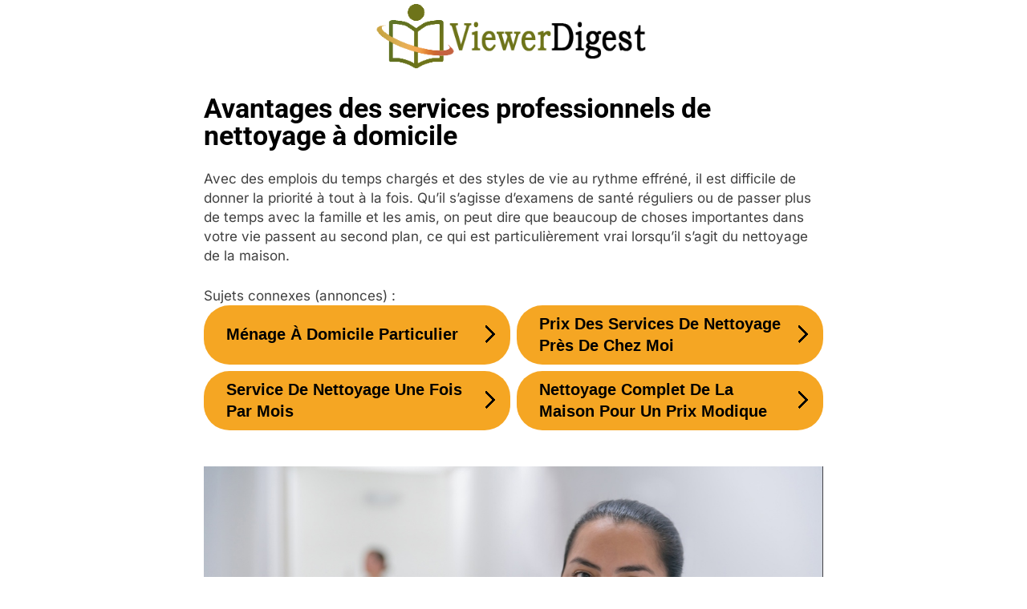

--- FILE ---
content_type: text/html; charset=UTF-8
request_url: https://viewerdigest.com/fr/avantages-des-services-professionnels-de-nettoyage-a-domicile-ca/
body_size: 21681
content:
<!doctype html>
<html lang="fr-FR">
<head>
	<meta charset="UTF-8">
	<meta name="viewport" content="width=device-width, initial-scale=1">
	<link rel="profile" href="https://gmpg.org/xfn/11">

<script>
var RGI = {
    debug: false,
    source: "",
    siteSource: "",
    medium: "",
    campaignId: "",
    campaignName: "",
    placement: "",
	referrerName: "",
	referrerId: "",
    content: "",
    adId: "",
    adSetId: "",
    adName: "",
    adSetName: "",
	cpc: "",
	clid: "",
	keyword: "",
	bdtrackId: "",
	bdpubName: "",
	msclick: "",
	ttcid: "",
	bdkeyword: "",
	geo: "",
	gamid: "",
	gclcid: "",
	pxid: "",
	uImg: false,
	oImg: false        }
 

</script>
<script type="text/javascript" src="https://rgi.bar/platform/api/analytics/analytics.min.js?cb=49305393"></script>
<script>
if(typeof rgiApi === 'undefined'){
	rgiApi = {};
	rgiApi.init = function(o){
		rgiApi.keywords = o.keywords;
	}
}
</script>
	<meta name='robots' content='index, follow, max-image-preview:large, max-snippet:-1, max-video-preview:-1' />

	<!-- This site is optimized with the Yoast SEO plugin v26.5 - https://yoast.com/wordpress/plugins/seo/ -->
	<title>Avantages des services professionnels de nettoyage à domicile</title>
	<link rel="canonical" href="https://viewerdigest.com/fr/avantages-des-services-professionnels-de-nettoyage-a-domicile-ca/" />
	<meta property="og:locale" content="fr_FR" />
	<meta property="og:type" content="article" />
	<meta property="og:title" content="Avantages des services professionnels de nettoyage à domicile" />
	<meta property="og:description" content="Avec des emplois du temps chargés et des styles de vie au rythme effréné, il est difficile de donner la priorité à tout à la fois. Qu&rsquo;il s&rsquo;agisse d&rsquo;examens de santé réguliers ou de passer plus de temps avec la famille et les amis, on peut dire que beaucoup de choses importantes dans votre vie..." />
	<meta property="og:url" content="https://viewerdigest.com/fr/avantages-des-services-professionnels-de-nettoyage-a-domicile-ca/" />
	<meta property="article:publisher" content="https://www.facebook.com/viewerdigestcom" />
	<meta property="article:published_time" content="2021-08-26T16:34:50+00:00" />
	<meta property="article:modified_time" content="2022-08-26T16:35:34+00:00" />
	<meta property="og:image" content="https://viewerdigest.com/wp-content/uploads/CwiY3Mitgrtr.jpg" />
	<meta property="og:image:width" content="1253" />
	<meta property="og:image:height" content="836" />
	<meta property="og:image:type" content="image/jpeg" />
	<meta name="author" content="Angela Hall" />
	<meta name="twitter:card" content="summary_large_image" />
	<meta name="twitter:label1" content="Écrit par" />
	<meta name="twitter:data1" content="Angela Hall" />
	<meta name="twitter:label2" content="Durée de lecture estimée" />
	<meta name="twitter:data2" content="6 minutes" />
	<script type="application/ld+json" class="yoast-schema-graph">{"@context":"https://schema.org","@graph":[{"@type":"WebPage","@id":"https://viewerdigest.com/fr/avantages-des-services-professionnels-de-nettoyage-a-domicile-ca/","url":"https://viewerdigest.com/fr/avantages-des-services-professionnels-de-nettoyage-a-domicile-ca/","name":"Avantages des services professionnels de nettoyage à domicile","isPartOf":{"@id":"https://viewerdigest.com/fr/#website"},"primaryImageOfPage":{"@id":"https://viewerdigest.com/fr/avantages-des-services-professionnels-de-nettoyage-a-domicile-ca/#primaryimage"},"image":{"@id":"https://viewerdigest.com/fr/avantages-des-services-professionnels-de-nettoyage-a-domicile-ca/#primaryimage"},"thumbnailUrl":"https://viewerdigest.com/wp-content/uploads/CwiY3Mitgrtr.jpg","datePublished":"2021-08-26T16:34:50+00:00","dateModified":"2022-08-26T16:35:34+00:00","author":{"@id":"https://viewerdigest.com/fr/#/schema/person/a82651db1fa182c0a9414bd463abf9a6"},"breadcrumb":{"@id":"https://viewerdigest.com/fr/avantages-des-services-professionnels-de-nettoyage-a-domicile-ca/#breadcrumb"},"inLanguage":"fr-FR","potentialAction":[{"@type":"ReadAction","target":["https://viewerdigest.com/fr/avantages-des-services-professionnels-de-nettoyage-a-domicile-ca/"]}]},{"@type":"ImageObject","inLanguage":"fr-FR","@id":"https://viewerdigest.com/fr/avantages-des-services-professionnels-de-nettoyage-a-domicile-ca/#primaryimage","url":"https://viewerdigest.com/wp-content/uploads/CwiY3Mitgrtr.jpg","contentUrl":"https://viewerdigest.com/wp-content/uploads/CwiY3Mitgrtr.jpg","width":1253,"height":836},{"@type":"BreadcrumbList","@id":"https://viewerdigest.com/fr/avantages-des-services-professionnels-de-nettoyage-a-domicile-ca/#breadcrumb","itemListElement":[{"@type":"ListItem","position":1,"name":"Home","item":"https://viewerdigest.com/fr/"},{"@type":"ListItem","position":2,"name":"Avantages des services professionnels de nettoyage à domicile"}]},{"@type":"WebSite","@id":"https://viewerdigest.com/fr/#website","url":"https://viewerdigest.com/fr/","name":"","description":"","potentialAction":[{"@type":"SearchAction","target":{"@type":"EntryPoint","urlTemplate":"https://viewerdigest.com/fr/?s={search_term_string}"},"query-input":{"@type":"PropertyValueSpecification","valueRequired":true,"valueName":"search_term_string"}}],"inLanguage":"fr-FR"},{"@type":"Person","@id":"https://viewerdigest.com/fr/#/schema/person/a82651db1fa182c0a9414bd463abf9a6","name":"Angela Hall","image":{"@type":"ImageObject","inLanguage":"fr-FR","@id":"https://viewerdigest.com/fr/#/schema/person/image/","url":"https://viewerdigest.com/wp-content/uploads/ahall.jpg","contentUrl":"https://viewerdigest.com/wp-content/uploads/ahall.jpg","caption":"Angela Hall"},"sameAs":["https://viewerdigest.com"]}]}</script>
	<!-- / Yoast SEO plugin. -->


<link rel="alternate" type="application/rss+xml" title=" &raquo; Flux" href="https://viewerdigest.com/fr/feed/" />
<link rel="alternate" type="application/rss+xml" title=" &raquo; Flux des commentaires" href="https://viewerdigest.com/fr/comments/feed/" />
<link rel="alternate" type="application/rss+xml" title=" &raquo; Avantages des services professionnels de nettoyage à domicile Flux des commentaires" href="https://viewerdigest.com/fr/avantages-des-services-professionnels-de-nettoyage-a-domicile-ca/feed/" />
<link rel="alternate" title="oEmbed (JSON)" type="application/json+oembed" href="https://viewerdigest.com/wp-json/oembed/1.0/embed?url=https%3A%2F%2Fviewerdigest.com%2Ffr%2Favantages-des-services-professionnels-de-nettoyage-a-domicile-ca%2F&#038;lang=fr" />
<link rel="alternate" title="oEmbed (XML)" type="text/xml+oembed" href="https://viewerdigest.com/wp-json/oembed/1.0/embed?url=https%3A%2F%2Fviewerdigest.com%2Ffr%2Favantages-des-services-professionnels-de-nettoyage-a-domicile-ca%2F&#038;format=xml&#038;lang=fr" />
<style id='wp-img-auto-sizes-contain-inline-css'>
img:is([sizes=auto i],[sizes^="auto," i]){contain-intrinsic-size:3000px 1500px}
/*# sourceURL=wp-img-auto-sizes-contain-inline-css */
</style>
<style id='wp-emoji-styles-inline-css'>

	img.wp-smiley, img.emoji {
		display: inline !important;
		border: none !important;
		box-shadow: none !important;
		height: 1em !important;
		width: 1em !important;
		margin: 0 0.07em !important;
		vertical-align: -0.1em !important;
		background: none !important;
		padding: 0 !important;
	}
/*# sourceURL=wp-emoji-styles-inline-css */
</style>
<style id='wp-block-library-inline-css'>
:root{--wp-block-synced-color:#7a00df;--wp-block-synced-color--rgb:122,0,223;--wp-bound-block-color:var(--wp-block-synced-color);--wp-editor-canvas-background:#ddd;--wp-admin-theme-color:#007cba;--wp-admin-theme-color--rgb:0,124,186;--wp-admin-theme-color-darker-10:#006ba1;--wp-admin-theme-color-darker-10--rgb:0,107,160.5;--wp-admin-theme-color-darker-20:#005a87;--wp-admin-theme-color-darker-20--rgb:0,90,135;--wp-admin-border-width-focus:2px}@media (min-resolution:192dpi){:root{--wp-admin-border-width-focus:1.5px}}.wp-element-button{cursor:pointer}:root .has-very-light-gray-background-color{background-color:#eee}:root .has-very-dark-gray-background-color{background-color:#313131}:root .has-very-light-gray-color{color:#eee}:root .has-very-dark-gray-color{color:#313131}:root .has-vivid-green-cyan-to-vivid-cyan-blue-gradient-background{background:linear-gradient(135deg,#00d084,#0693e3)}:root .has-purple-crush-gradient-background{background:linear-gradient(135deg,#34e2e4,#4721fb 50%,#ab1dfe)}:root .has-hazy-dawn-gradient-background{background:linear-gradient(135deg,#faaca8,#dad0ec)}:root .has-subdued-olive-gradient-background{background:linear-gradient(135deg,#fafae1,#67a671)}:root .has-atomic-cream-gradient-background{background:linear-gradient(135deg,#fdd79a,#004a59)}:root .has-nightshade-gradient-background{background:linear-gradient(135deg,#330968,#31cdcf)}:root .has-midnight-gradient-background{background:linear-gradient(135deg,#020381,#2874fc)}:root{--wp--preset--font-size--normal:16px;--wp--preset--font-size--huge:42px}.has-regular-font-size{font-size:1em}.has-larger-font-size{font-size:2.625em}.has-normal-font-size{font-size:var(--wp--preset--font-size--normal)}.has-huge-font-size{font-size:var(--wp--preset--font-size--huge)}.has-text-align-center{text-align:center}.has-text-align-left{text-align:left}.has-text-align-right{text-align:right}.has-fit-text{white-space:nowrap!important}#end-resizable-editor-section{display:none}.aligncenter{clear:both}.items-justified-left{justify-content:flex-start}.items-justified-center{justify-content:center}.items-justified-right{justify-content:flex-end}.items-justified-space-between{justify-content:space-between}.screen-reader-text{border:0;clip-path:inset(50%);height:1px;margin:-1px;overflow:hidden;padding:0;position:absolute;width:1px;word-wrap:normal!important}.screen-reader-text:focus{background-color:#ddd;clip-path:none;color:#444;display:block;font-size:1em;height:auto;left:5px;line-height:normal;padding:15px 23px 14px;text-decoration:none;top:5px;width:auto;z-index:100000}html :where(.has-border-color){border-style:solid}html :where([style*=border-top-color]){border-top-style:solid}html :where([style*=border-right-color]){border-right-style:solid}html :where([style*=border-bottom-color]){border-bottom-style:solid}html :where([style*=border-left-color]){border-left-style:solid}html :where([style*=border-width]){border-style:solid}html :where([style*=border-top-width]){border-top-style:solid}html :where([style*=border-right-width]){border-right-style:solid}html :where([style*=border-bottom-width]){border-bottom-style:solid}html :where([style*=border-left-width]){border-left-style:solid}html :where(img[class*=wp-image-]){height:auto;max-width:100%}:where(figure){margin:0 0 1em}html :where(.is-position-sticky){--wp-admin--admin-bar--position-offset:var(--wp-admin--admin-bar--height,0px)}@media screen and (max-width:600px){html :where(.is-position-sticky){--wp-admin--admin-bar--position-offset:0px}}

/*# sourceURL=wp-block-library-inline-css */
</style><style id='wp-block-columns-inline-css'>
.wp-block-columns{box-sizing:border-box;display:flex;flex-wrap:wrap!important}@media (min-width:782px){.wp-block-columns{flex-wrap:nowrap!important}}.wp-block-columns{align-items:normal!important}.wp-block-columns.are-vertically-aligned-top{align-items:flex-start}.wp-block-columns.are-vertically-aligned-center{align-items:center}.wp-block-columns.are-vertically-aligned-bottom{align-items:flex-end}@media (max-width:781px){.wp-block-columns:not(.is-not-stacked-on-mobile)>.wp-block-column{flex-basis:100%!important}}@media (min-width:782px){.wp-block-columns:not(.is-not-stacked-on-mobile)>.wp-block-column{flex-basis:0;flex-grow:1}.wp-block-columns:not(.is-not-stacked-on-mobile)>.wp-block-column[style*=flex-basis]{flex-grow:0}}.wp-block-columns.is-not-stacked-on-mobile{flex-wrap:nowrap!important}.wp-block-columns.is-not-stacked-on-mobile>.wp-block-column{flex-basis:0;flex-grow:1}.wp-block-columns.is-not-stacked-on-mobile>.wp-block-column[style*=flex-basis]{flex-grow:0}:where(.wp-block-columns){margin-bottom:1.75em}:where(.wp-block-columns.has-background){padding:1.25em 2.375em}.wp-block-column{flex-grow:1;min-width:0;overflow-wrap:break-word;word-break:break-word}.wp-block-column.is-vertically-aligned-top{align-self:flex-start}.wp-block-column.is-vertically-aligned-center{align-self:center}.wp-block-column.is-vertically-aligned-bottom{align-self:flex-end}.wp-block-column.is-vertically-aligned-stretch{align-self:stretch}.wp-block-column.is-vertically-aligned-bottom,.wp-block-column.is-vertically-aligned-center,.wp-block-column.is-vertically-aligned-top{width:100%}
/*# sourceURL=https://viewerdigest.com/wp-includes/blocks/columns/style.min.css */
</style>
<style id='global-styles-inline-css'>
:root{--wp--preset--aspect-ratio--square: 1;--wp--preset--aspect-ratio--4-3: 4/3;--wp--preset--aspect-ratio--3-4: 3/4;--wp--preset--aspect-ratio--3-2: 3/2;--wp--preset--aspect-ratio--2-3: 2/3;--wp--preset--aspect-ratio--16-9: 16/9;--wp--preset--aspect-ratio--9-16: 9/16;--wp--preset--color--black: #000000;--wp--preset--color--cyan-bluish-gray: #abb8c3;--wp--preset--color--white: #ffffff;--wp--preset--color--pale-pink: #f78da7;--wp--preset--color--vivid-red: #cf2e2e;--wp--preset--color--luminous-vivid-orange: #ff6900;--wp--preset--color--luminous-vivid-amber: #fcb900;--wp--preset--color--light-green-cyan: #7bdcb5;--wp--preset--color--vivid-green-cyan: #00d084;--wp--preset--color--pale-cyan-blue: #8ed1fc;--wp--preset--color--vivid-cyan-blue: #0693e3;--wp--preset--color--vivid-purple: #9b51e0;--wp--preset--gradient--vivid-cyan-blue-to-vivid-purple: linear-gradient(135deg,rgb(6,147,227) 0%,rgb(155,81,224) 100%);--wp--preset--gradient--light-green-cyan-to-vivid-green-cyan: linear-gradient(135deg,rgb(122,220,180) 0%,rgb(0,208,130) 100%);--wp--preset--gradient--luminous-vivid-amber-to-luminous-vivid-orange: linear-gradient(135deg,rgb(252,185,0) 0%,rgb(255,105,0) 100%);--wp--preset--gradient--luminous-vivid-orange-to-vivid-red: linear-gradient(135deg,rgb(255,105,0) 0%,rgb(207,46,46) 100%);--wp--preset--gradient--very-light-gray-to-cyan-bluish-gray: linear-gradient(135deg,rgb(238,238,238) 0%,rgb(169,184,195) 100%);--wp--preset--gradient--cool-to-warm-spectrum: linear-gradient(135deg,rgb(74,234,220) 0%,rgb(151,120,209) 20%,rgb(207,42,186) 40%,rgb(238,44,130) 60%,rgb(251,105,98) 80%,rgb(254,248,76) 100%);--wp--preset--gradient--blush-light-purple: linear-gradient(135deg,rgb(255,206,236) 0%,rgb(152,150,240) 100%);--wp--preset--gradient--blush-bordeaux: linear-gradient(135deg,rgb(254,205,165) 0%,rgb(254,45,45) 50%,rgb(107,0,62) 100%);--wp--preset--gradient--luminous-dusk: linear-gradient(135deg,rgb(255,203,112) 0%,rgb(199,81,192) 50%,rgb(65,88,208) 100%);--wp--preset--gradient--pale-ocean: linear-gradient(135deg,rgb(255,245,203) 0%,rgb(182,227,212) 50%,rgb(51,167,181) 100%);--wp--preset--gradient--electric-grass: linear-gradient(135deg,rgb(202,248,128) 0%,rgb(113,206,126) 100%);--wp--preset--gradient--midnight: linear-gradient(135deg,rgb(2,3,129) 0%,rgb(40,116,252) 100%);--wp--preset--font-size--small: 13px;--wp--preset--font-size--medium: 20px;--wp--preset--font-size--large: 36px;--wp--preset--font-size--x-large: 42px;--wp--preset--spacing--20: 0.44rem;--wp--preset--spacing--30: 0.67rem;--wp--preset--spacing--40: 1rem;--wp--preset--spacing--50: 1.5rem;--wp--preset--spacing--60: 2.25rem;--wp--preset--spacing--70: 3.38rem;--wp--preset--spacing--80: 5.06rem;--wp--preset--shadow--natural: 6px 6px 9px rgba(0, 0, 0, 0.2);--wp--preset--shadow--deep: 12px 12px 50px rgba(0, 0, 0, 0.4);--wp--preset--shadow--sharp: 6px 6px 0px rgba(0, 0, 0, 0.2);--wp--preset--shadow--outlined: 6px 6px 0px -3px rgb(255, 255, 255), 6px 6px rgb(0, 0, 0);--wp--preset--shadow--crisp: 6px 6px 0px rgb(0, 0, 0);}:where(.is-layout-flex){gap: 0.5em;}:where(.is-layout-grid){gap: 0.5em;}body .is-layout-flex{display: flex;}.is-layout-flex{flex-wrap: wrap;align-items: center;}.is-layout-flex > :is(*, div){margin: 0;}body .is-layout-grid{display: grid;}.is-layout-grid > :is(*, div){margin: 0;}:where(.wp-block-columns.is-layout-flex){gap: 2em;}:where(.wp-block-columns.is-layout-grid){gap: 2em;}:where(.wp-block-post-template.is-layout-flex){gap: 1.25em;}:where(.wp-block-post-template.is-layout-grid){gap: 1.25em;}.has-black-color{color: var(--wp--preset--color--black) !important;}.has-cyan-bluish-gray-color{color: var(--wp--preset--color--cyan-bluish-gray) !important;}.has-white-color{color: var(--wp--preset--color--white) !important;}.has-pale-pink-color{color: var(--wp--preset--color--pale-pink) !important;}.has-vivid-red-color{color: var(--wp--preset--color--vivid-red) !important;}.has-luminous-vivid-orange-color{color: var(--wp--preset--color--luminous-vivid-orange) !important;}.has-luminous-vivid-amber-color{color: var(--wp--preset--color--luminous-vivid-amber) !important;}.has-light-green-cyan-color{color: var(--wp--preset--color--light-green-cyan) !important;}.has-vivid-green-cyan-color{color: var(--wp--preset--color--vivid-green-cyan) !important;}.has-pale-cyan-blue-color{color: var(--wp--preset--color--pale-cyan-blue) !important;}.has-vivid-cyan-blue-color{color: var(--wp--preset--color--vivid-cyan-blue) !important;}.has-vivid-purple-color{color: var(--wp--preset--color--vivid-purple) !important;}.has-black-background-color{background-color: var(--wp--preset--color--black) !important;}.has-cyan-bluish-gray-background-color{background-color: var(--wp--preset--color--cyan-bluish-gray) !important;}.has-white-background-color{background-color: var(--wp--preset--color--white) !important;}.has-pale-pink-background-color{background-color: var(--wp--preset--color--pale-pink) !important;}.has-vivid-red-background-color{background-color: var(--wp--preset--color--vivid-red) !important;}.has-luminous-vivid-orange-background-color{background-color: var(--wp--preset--color--luminous-vivid-orange) !important;}.has-luminous-vivid-amber-background-color{background-color: var(--wp--preset--color--luminous-vivid-amber) !important;}.has-light-green-cyan-background-color{background-color: var(--wp--preset--color--light-green-cyan) !important;}.has-vivid-green-cyan-background-color{background-color: var(--wp--preset--color--vivid-green-cyan) !important;}.has-pale-cyan-blue-background-color{background-color: var(--wp--preset--color--pale-cyan-blue) !important;}.has-vivid-cyan-blue-background-color{background-color: var(--wp--preset--color--vivid-cyan-blue) !important;}.has-vivid-purple-background-color{background-color: var(--wp--preset--color--vivid-purple) !important;}.has-black-border-color{border-color: var(--wp--preset--color--black) !important;}.has-cyan-bluish-gray-border-color{border-color: var(--wp--preset--color--cyan-bluish-gray) !important;}.has-white-border-color{border-color: var(--wp--preset--color--white) !important;}.has-pale-pink-border-color{border-color: var(--wp--preset--color--pale-pink) !important;}.has-vivid-red-border-color{border-color: var(--wp--preset--color--vivid-red) !important;}.has-luminous-vivid-orange-border-color{border-color: var(--wp--preset--color--luminous-vivid-orange) !important;}.has-luminous-vivid-amber-border-color{border-color: var(--wp--preset--color--luminous-vivid-amber) !important;}.has-light-green-cyan-border-color{border-color: var(--wp--preset--color--light-green-cyan) !important;}.has-vivid-green-cyan-border-color{border-color: var(--wp--preset--color--vivid-green-cyan) !important;}.has-pale-cyan-blue-border-color{border-color: var(--wp--preset--color--pale-cyan-blue) !important;}.has-vivid-cyan-blue-border-color{border-color: var(--wp--preset--color--vivid-cyan-blue) !important;}.has-vivid-purple-border-color{border-color: var(--wp--preset--color--vivid-purple) !important;}.has-vivid-cyan-blue-to-vivid-purple-gradient-background{background: var(--wp--preset--gradient--vivid-cyan-blue-to-vivid-purple) !important;}.has-light-green-cyan-to-vivid-green-cyan-gradient-background{background: var(--wp--preset--gradient--light-green-cyan-to-vivid-green-cyan) !important;}.has-luminous-vivid-amber-to-luminous-vivid-orange-gradient-background{background: var(--wp--preset--gradient--luminous-vivid-amber-to-luminous-vivid-orange) !important;}.has-luminous-vivid-orange-to-vivid-red-gradient-background{background: var(--wp--preset--gradient--luminous-vivid-orange-to-vivid-red) !important;}.has-very-light-gray-to-cyan-bluish-gray-gradient-background{background: var(--wp--preset--gradient--very-light-gray-to-cyan-bluish-gray) !important;}.has-cool-to-warm-spectrum-gradient-background{background: var(--wp--preset--gradient--cool-to-warm-spectrum) !important;}.has-blush-light-purple-gradient-background{background: var(--wp--preset--gradient--blush-light-purple) !important;}.has-blush-bordeaux-gradient-background{background: var(--wp--preset--gradient--blush-bordeaux) !important;}.has-luminous-dusk-gradient-background{background: var(--wp--preset--gradient--luminous-dusk) !important;}.has-pale-ocean-gradient-background{background: var(--wp--preset--gradient--pale-ocean) !important;}.has-electric-grass-gradient-background{background: var(--wp--preset--gradient--electric-grass) !important;}.has-midnight-gradient-background{background: var(--wp--preset--gradient--midnight) !important;}.has-small-font-size{font-size: var(--wp--preset--font-size--small) !important;}.has-medium-font-size{font-size: var(--wp--preset--font-size--medium) !important;}.has-large-font-size{font-size: var(--wp--preset--font-size--large) !important;}.has-x-large-font-size{font-size: var(--wp--preset--font-size--x-large) !important;}
:where(.wp-block-columns.is-layout-flex){gap: 2em;}:where(.wp-block-columns.is-layout-grid){gap: 2em;}
/*# sourceURL=global-styles-inline-css */
</style>
<style id='core-block-supports-inline-css'>
.wp-container-core-columns-is-layout-9d6595d7{flex-wrap:nowrap;}
/*# sourceURL=core-block-supports-inline-css */
</style>

<style id='classic-theme-styles-inline-css'>
/*! This file is auto-generated */
.wp-block-button__link{color:#fff;background-color:#32373c;border-radius:9999px;box-shadow:none;text-decoration:none;padding:calc(.667em + 2px) calc(1.333em + 2px);font-size:1.125em}.wp-block-file__button{background:#32373c;color:#fff;text-decoration:none}
/*# sourceURL=/wp-includes/css/classic-themes.min.css */
</style>
<link rel='stylesheet' id='contact-form-7-css' href='https://viewerdigest.com/wp-content/plugins/contact-form-7/includes/css/styles.css?ver=6.1.4' media='all' />
<link rel='stylesheet' id='fontawesome-css' href='https://viewerdigest.com/wp-content/themes/newsmatic/assets/lib/fontawesome/css/all.min.css?ver=5.15.3' media='all' />
<link rel='stylesheet' id='fontawesome-6-css' href='https://viewerdigest.com/wp-content/themes/newsmatic/assets/lib/fontawesome-6/css/all.min.css?ver=6.5.1' media='all' />
<link rel='stylesheet' id='slick-css' href='https://viewerdigest.com/wp-content/themes/newsmatic/assets/lib/slick/slick.css?ver=1.8.1' media='all' />
<link rel='stylesheet' id='newsmatic-typo-fonts-css' href='https://viewerdigest.com/wp-content/fonts/8a473f8b9d6052be4f91c6d986752071.css' media='all' />
<link rel='stylesheet' id='newsmatic-style-css' href='https://viewerdigest.com/wp-content/themes/newsmatic-child/style.css?ver=6.9' media='all' />
<style id='newsmatic-style-inline-css'>
body.newsmatic_font_typography{ --newsmatic-global-preset-color-1: #64748b;}
 body.newsmatic_font_typography{ --newsmatic-global-preset-color-2: #27272a;}
 body.newsmatic_font_typography{ --newsmatic-global-preset-color-3: #ef4444;}
 body.newsmatic_font_typography{ --newsmatic-global-preset-color-4: #eab308;}
 body.newsmatic_font_typography{ --newsmatic-global-preset-color-5: #84cc16;}
 body.newsmatic_font_typography{ --newsmatic-global-preset-color-6: #22c55e;}
 body.newsmatic_font_typography{ --newsmatic-global-preset-color-7: #06b6d4;}
 body.newsmatic_font_typography{ --newsmatic-global-preset-color-8: #0284c7;}
 body.newsmatic_font_typography{ --newsmatic-global-preset-color-9: #6366f1;}
 body.newsmatic_font_typography{ --newsmatic-global-preset-color-10: #84cc16;}
 body.newsmatic_font_typography{ --newsmatic-global-preset-color-11: #a855f7;}
 body.newsmatic_font_typography{ --newsmatic-global-preset-color-12: #f43f5e;}
 body.newsmatic_font_typography{ --newsmatic-global-preset-gradient-color-1: linear-gradient( 135deg, #485563 10%, #29323c 100%);}
 body.newsmatic_font_typography{ --newsmatic-global-preset-gradient-color-2: linear-gradient( 135deg, #FF512F 10%, #F09819 100%);}
 body.newsmatic_font_typography{ --newsmatic-global-preset-gradient-color-3: linear-gradient( 135deg, #00416A 10%, #E4E5E6 100%);}
 body.newsmatic_font_typography{ --newsmatic-global-preset-gradient-color-4: linear-gradient( 135deg, #CE9FFC 10%, #7367F0 100%);}
 body.newsmatic_font_typography{ --newsmatic-global-preset-gradient-color-5: linear-gradient( 135deg, #90F7EC 10%, #32CCBC 100%);}
 body.newsmatic_font_typography{ --newsmatic-global-preset-gradient-color-6: linear-gradient( 135deg, #81FBB8 10%, #28C76F 100%);}
 body.newsmatic_font_typography{ --newsmatic-global-preset-gradient-color-7: linear-gradient( 135deg, #EB3349 10%, #F45C43 100%);}
 body.newsmatic_font_typography{ --newsmatic-global-preset-gradient-color-8: linear-gradient( 135deg, #FFF720 10%, #3CD500 100%);}
 body.newsmatic_font_typography{ --newsmatic-global-preset-gradient-color-9: linear-gradient( 135deg, #FF96F9 10%, #C32BAC 100%);}
 body.newsmatic_font_typography{ --newsmatic-global-preset-gradient-color-10: linear-gradient( 135deg, #69FF97 10%, #00E4FF 100%);}
 body.newsmatic_font_typography{ --newsmatic-global-preset-gradient-color-11: linear-gradient( 135deg, #3C8CE7 10%, #00EAFF 100%);}
 body.newsmatic_font_typography{ --newsmatic-global-preset-gradient-color-12: linear-gradient( 135deg, #FF7AF5 10%, #513162 100%);}
 body.newsmatic_font_typography{ --theme-block-top-border-color: #e39e1e;}
.newsmatic_font_typography { --header-padding: 35px;} .newsmatic_font_typography { --header-padding-tablet: 30px;} .newsmatic_font_typography { --header-padding-smartphone: 30px;}.newsmatic_main_body .site-header.layout--default .top-header{ background: #e39e1e}.newsmatic_font_typography .header-custom-button{ background: linear-gradient(135deg,rgb(178,7,29) 0%,rgb(1,1,1) 100%)}.newsmatic_font_typography .header-custom-button:hover{ background: #b2071d}.newsmatic_font_typography { --site-title-family : Roboto; }
.newsmatic_font_typography { --site-title-weight : 700; }
.newsmatic_font_typography { --site-title-texttransform : capitalize; }
.newsmatic_font_typography { --site-title-textdecoration : none; }
.newsmatic_font_typography { --site-title-size : 45px; }
.newsmatic_font_typography { --site-title-size-tab : 43px; }
.newsmatic_font_typography { --site-title-size-mobile : 40px; }
.newsmatic_font_typography { --site-title-lineheight : 45px; }
.newsmatic_font_typography { --site-title-lineheight-tab : 42px; }
.newsmatic_font_typography { --site-title-lineheight-mobile : 40px; }
.newsmatic_font_typography { --site-title-letterspacing : 0px; }
.newsmatic_font_typography { --site-title-letterspacing-tab : 0px; }
.newsmatic_font_typography { --site-title-letterspacing-mobile : 0px; }
.newsmatic_font_typography { --site-tagline-family : Roboto; }
.newsmatic_font_typography { --site-tagline-weight : 400; }
.newsmatic_font_typography { --site-tagline-texttransform : capitalize; }
.newsmatic_font_typography { --site-tagline-textdecoration : none; }
.newsmatic_font_typography { --site-tagline-size : 16px; }
.newsmatic_font_typography { --site-tagline-size-tab : 16px; }
.newsmatic_font_typography { --site-tagline-size-mobile : 16px; }
.newsmatic_font_typography { --site-tagline-lineheight : 26px; }
.newsmatic_font_typography { --site-tagline-lineheight-tab : 26px; }
.newsmatic_font_typography { --site-tagline-lineheight-mobile : 16px; }
.newsmatic_font_typography { --site-tagline-letterspacing : 0px; }
.newsmatic_font_typography { --site-tagline-letterspacing-tab : 0px; }
.newsmatic_font_typography { --site-tagline-letterspacing-mobile : 0px; }
body .site-branding img.custom-logo{ width: 345px; }@media(max-width: 940px) { body .site-branding img.custom-logo{ width: 240px; } }
@media(max-width: 610px) { body .site-branding img.custom-logo{ width: 200px; } }
.newsmatic_font_typography  { --sidebar-toggle-color: #525252;}.newsmatic_font_typography  { --sidebar-toggle-color-hover : #e39e1e; }.newsmatic_font_typography  { --search-color: #525252;}.newsmatic_font_typography  { --search-color-hover : #e39e1e; }.newsmatic_main_body { --site-bk-color: #ffffff}.newsmatic_font_typography  { --move-to-top-background-color: #e39e1e;}.newsmatic_font_typography  { --move-to-top-background-color-hover : #e39e1e; }.newsmatic_font_typography  { --move-to-top-color: #fff;}.newsmatic_font_typography  { --move-to-top-color-hover : #fff; }@media(max-width: 610px) { .ads-banner{ display : block;} }@media(max-width: 610px) { body #newsmatic-scroll-to-top.show{ display : none;} }body .site-header.layout--default .menu-section .row{ border-top: 1px solid #e39e1e;}body .site-footer.dark_bk{ border-top: 5px solid #e39e1e;}.newsmatic_font_typography  { --custom-btn-color: #ffffff;}.newsmatic_font_typography  { --custom-btn-color-hover : #ffffff; } body.newsmatic_main_body{ --theme-color-red: #e39e1e;} body.newsmatic_dark_mode{ --theme-color-red: #e39e1e;}body .post-categories .cat-item.cat-323 { background-color : #1B8415} body .newsmatic-category-no-bk .post-categories .cat-item.cat-323 a  { color : #1B8415} body.single .post-categories .cat-item.cat-323 { background-color : #1B8415} body .post-categories .cat-item.cat-63 { background-color : #1B8415} body .newsmatic-category-no-bk .post-categories .cat-item.cat-63 a  { color : #1B8415} body.single .post-categories .cat-item.cat-63 { background-color : #1B8415} body .post-categories .cat-item.cat-80 { background-color : #1B8415} body .newsmatic-category-no-bk .post-categories .cat-item.cat-80 a  { color : #1B8415} body.single .post-categories .cat-item.cat-80 { background-color : #1B8415} body .post-categories .cat-item.cat-101 { background-color : #1B8415} body .newsmatic-category-no-bk .post-categories .cat-item.cat-101 a  { color : #1B8415} body.single .post-categories .cat-item.cat-101 { background-color : #1B8415} body .post-categories .cat-item.cat-472 { background-color : #1B8415} body .newsmatic-category-no-bk .post-categories .cat-item.cat-472 a  { color : #1B8415} body.single .post-categories .cat-item.cat-472 { background-color : #1B8415}  #main-banner-section .main-banner-slider figure.post-thumb { border-radius: 0px; } #main-banner-section .main-banner-slider .post-element{ border-radius: 0px;}
 @media (max-width: 769px){ #main-banner-section .main-banner-slider figure.post-thumb { border-radius: 0px; } #main-banner-section .main-banner-slider .post-element { border-radius: 0px; } }
 @media (max-width: 548px){ #main-banner-section .main-banner-slider figure.post-thumb  { border-radius: 0px; } #main-banner-section .main-banner-slider .post-element { border-radius: 0px; } }
 #main-banner-section .main-banner-trailing-posts figure.post-thumb, #main-banner-section .banner-trailing-posts figure.post-thumb { border-radius: 0px } #main-banner-section .banner-trailing-posts .post-element { border-radius: 0px;}
 @media (max-width: 769px){ #main-banner-section .main-banner-trailing-posts figure.post-thumb,
				#main-banner-section .banner-trailing-posts figure.post-thumb { border-radius: 0px } #main-banner-section .banner-trailing-posts .post-element { border-radius: 0px;} }
 @media (max-width: 548px){ #main-banner-section .main-banner-trailing-posts figure.post-thumb,
				#main-banner-section .banner-trailing-posts figure.post-thumb  { border-radius: 0px  } #main-banner-section .banner-trailing-posts .post-element { border-radius: 0px;} }
 main.site-main .primary-content article figure.post-thumb-wrap { padding-bottom: calc( 0.25 * 100% ) }
 @media (max-width: 769px){ main.site-main .primary-content article figure.post-thumb-wrap { padding-bottom: calc( 0.4 * 100% ) } }
 @media (max-width: 548px){ main.site-main .primary-content article figure.post-thumb-wrap { padding-bottom: calc( 0.4 * 100% ) } }
 main.site-main .primary-content article figure.post-thumb-wrap { border-radius: 0px}
 @media (max-width: 769px){ main.site-main .primary-content article figure.post-thumb-wrap { border-radius: 0px } }
 @media (max-width: 548px){ main.site-main .primary-content article figure.post-thumb-wrap { border-radius: 0px  } }
#block--1757348311973a article figure.post-thumb-wrap { padding-bottom: calc( 0.6 * 100% ) }
 @media (max-width: 769px){ #block--1757348311973a article figure.post-thumb-wrap { padding-bottom: calc( 0.8 * 100% ) } }
 @media (max-width: 548px){ #block--1757348311973a article figure.post-thumb-wrap { padding-bottom: calc( 0.6 * 100% ) }}
#block--1757348311973a article figure.post-thumb-wrap { border-radius: 0px }
 @media (max-width: 769px){ #block--1757348311973a article figure.post-thumb-wrap { border-radius: 0px } }
 @media (max-width: 548px){ #block--1757348311973a article figure.post-thumb-wrap { border-radius: 0px } }
#block--1757348311975f article figure.post-thumb-wrap { padding-bottom: calc( 0.6 * 100% ) }
 @media (max-width: 769px){ #block--1757348311975f article figure.post-thumb-wrap { padding-bottom: calc( 0.8 * 100% ) } }
 @media (max-width: 548px){ #block--1757348311975f article figure.post-thumb-wrap { padding-bottom: calc( 0.6 * 100% ) }}
#block--1757348311975f article figure.post-thumb-wrap { border-radius: 0px }
 @media (max-width: 769px){ #block--1757348311975f article figure.post-thumb-wrap { border-radius: 0px } }
 @media (max-width: 548px){ #block--1757348311975f article figure.post-thumb-wrap { border-radius: 0px } }
#block--1757348311976y article figure.post-thumb-wrap { padding-bottom: calc( 0.25 * 100% ) }
 @media (max-width: 769px){ #block--1757348311976y article figure.post-thumb-wrap { padding-bottom: calc( 0.25 * 100% ) } }
 @media (max-width: 548px){ #block--1757348311976y article figure.post-thumb-wrap { padding-bottom: calc( 0.25 * 100% ) }}
#block--1757348311976y article figure.post-thumb-wrap { border-radius: 0px }
 @media (max-width: 769px){ #block--1757348311976y article figure.post-thumb-wrap { border-radius: 0px } }
 @media (max-width: 548px){ #block--1757348311976y article figure.post-thumb-wrap { border-radius: 0px } }
#block--1757348311977h article figure.post-thumb-wrap { padding-bottom: calc( 0.6 * 100% ) }
 @media (max-width: 769px){ #block--1757348311977h article figure.post-thumb-wrap { padding-bottom: calc( 0.8 * 100% ) } }
 @media (max-width: 548px){ #block--1757348311977h article figure.post-thumb-wrap { padding-bottom: calc( 0.6 * 100% ) }}
#block--1757348311977h article figure.post-thumb-wrap { border-radius: 0px }
 @media (max-width: 769px){ #block--1757348311977h article figure.post-thumb-wrap { border-radius: 0px } }
 @media (max-width: 548px){ #block--1757348311977h article figure.post-thumb-wrap { border-radius: 0px } }
/*# sourceURL=newsmatic-style-inline-css */
</style>
<link rel='stylesheet' id='newsmatic-main-style-css' href='https://viewerdigest.com/wp-content/themes/newsmatic/assets/css/main.css?ver=6.9' media='all' />
<link rel='stylesheet' id='newsmatic-loader-style-css' href='https://viewerdigest.com/wp-content/themes/newsmatic/assets/css/loader.css?ver=6.9' media='all' />
<link rel='stylesheet' id='newsmatic-responsive-style-css' href='https://viewerdigest.com/wp-content/themes/newsmatic/assets/css/responsive.css?ver=6.9' media='all' />
<script src="https://viewerdigest.com/wp-includes/js/jquery/jquery.min.js?ver=3.7.1" id="jquery-core-js"></script>
<script src="https://viewerdigest.com/wp-includes/js/jquery/jquery-migrate.min.js?ver=3.4.1" id="jquery-migrate-js"></script>
<link rel="https://api.w.org/" href="https://viewerdigest.com/wp-json/" /><link rel="alternate" title="JSON" type="application/json" href="https://viewerdigest.com/wp-json/wp/v2/posts/5926" /><link rel="EditURI" type="application/rsd+xml" title="RSD" href="https://viewerdigest.com/xmlrpc.php?rsd" />
<meta name="generator" content="WordPress 6.9" />
<link rel='shortlink' href='https://viewerdigest.com/?p=5926' />
<link rel="pingback" href="https://viewerdigest.com/xmlrpc.php">		<style type="text/css">
							.site-title {
					position: absolute;
					clip: rect(1px, 1px, 1px, 1px);
					}
									.site-description {
						position: absolute;
						clip: rect(1px, 1px, 1px, 1px);
					}
						</style>
		<link rel="icon" href="https://viewerdigest.com/wp-content/uploads/vdfavicon-48x48.png" sizes="32x32" />
<link rel="icon" href="https://viewerdigest.com/wp-content/uploads/vdfavicon.png" sizes="192x192" />
<link rel="apple-touch-icon" href="https://viewerdigest.com/wp-content/uploads/vdfavicon.png" />
<meta name="msapplication-TileImage" content="https://viewerdigest.com/wp-content/uploads/vdfavicon.png" />
<!-- Google tag (gtag.js) -->
<script async src="https://www.googletagmanager.com/gtag/js?id=G-FPK571QKX0"></script>
<script>
  window.dataLayer = window.dataLayer || [];
  function gtag(){dataLayer.push(arguments);}
  gtag('js', new Date());

  gtag('config', 'G-FPK571QKX0');
</script>
		
	

</head>

<body class="wp-singular post-template post-template-single-afd post-template-single-afd-php single single-post postid-5926 single-format-standard wp-custom-logo wp-theme-newsmatic wp-child-theme-newsmatic-child newsmatic-title-two newsmatic-image-hover--effect-two site-full-width--layout newsmatic_site_block_border_top right-sidebar newsmatic_main_body newsmatic_font_typography" itemtype='https://schema.org/Blog' itemscope='itemscope'>

<div id="page" class="site">
	<a class="skip-link screen-reader-text" href="#primary">Skip to content</a>
	<div class="newsmatic_ovelay_div"></div>
		
	<header id="masthead" class="site-header layout--default layout--one">
		        <div class="main-header order--social-logo-buttons">
            <div class="site-branding-section">
                <div class="newsmatic-container">
                    <div class="row">
                                 <div class="social-icons-wrap"></div>
                  <div class="site-branding">
                <a href="https://viewerdigest.com/fr/" class="custom-logo-link" rel="home"><img width="432" height="101" src="https://viewerdigest.com/wp-content/uploads/vglog3-2.png" class="custom-logo" alt="" decoding="async" srcset="https://viewerdigest.com/wp-content/uploads/vglog3-2.png 432w, https://viewerdigest.com/wp-content/uploads/vglog3-2-300x70.png 300w, https://viewerdigest.com/wp-content/uploads/vglog3-2-265x62.png 265w, https://viewerdigest.com/wp-content/uploads/vglog3-2-364x85.png 364w, https://viewerdigest.com/wp-content/uploads/vglog3-2-205x48.png 205w, https://viewerdigest.com/wp-content/uploads/vglog3-2-411x96.png 411w, https://viewerdigest.com/wp-content/uploads/vglog3-2-313x73.png 313w" sizes="(max-width: 432px) 100vw, 432px" /></a>                        <p class="site-title"><a href="https://viewerdigest.com/fr/" rel="home"></a></p>
                            </div><!-- .site-branding -->
         <div class="header-right-button-wrap"></div><!-- .header-right-button-wrap -->                    </div>
                </div>
            </div>
            <div class="menu-section">
                <div class="newsmatic-container">
                    <div class="row">
                                <nav id="site-navigation" class="main-navigation hover-effect--none">
            <button class="menu-toggle" aria-controls="primary-menu" aria-expanded="false">
                <div id="newsmatic_menu_burger">
                    <span></span>
                    <span></span>
                    <span></span>
                </div>
                <span class="menu_txt">Menu</span></button>
            <div class="menu-main-menu-french-container"><ul id="header-menu" class="menu"><li id="menu-item-3780" class="menu-item menu-item-type-taxonomy menu-item-object-category menu-item-3780"><a href="https://viewerdigest.com/fr/category/exercice/">Exercice</a></li>
<li id="menu-item-3781" class="menu-item menu-item-type-taxonomy menu-item-object-category menu-item-3781"><a href="https://viewerdigest.com/fr/category/diete/">Diète</a></li>
<li id="menu-item-3782" class="menu-item menu-item-type-taxonomy menu-item-object-category menu-item-3782"><a href="https://viewerdigest.com/fr/category/tendances/">Tendances</a></li>
</ul></div>        </nav><!-- #site-navigation -->
                  <div class="search-wrap">
                <button class="search-trigger">
                    <i class="fas fa-search"></i>
                </button>
                <div class="search-form-wrap hide">
                    <div class="button-wrapper"><form role="search" method="get" class="search-form" action="https://viewerdigest.com/fr/">
				<label>
					<span class="screen-reader-text">Rechercher :</span>
					<input type="search" class="search-field" placeholder="Rechercher…" value="" name="s" />
				</label>
				<input type="submit" class="search-submit" value="Rechercher" />
			<button id="searchWeb">WEB SEARCH</button></div>                </div>
            </div>
                            </div>
                </div>
            </div>
        </div>
        		
		
		
		
	</header><!-- #masthead -->
	
	        <div class="after-header header-layout-banner-two">
            <div class="newsmatic-container">
                <div class="row">
                                    </div>
            </div>
        </div>
        
<div id="theme-content">
	<style>
		.entry-meta,
		.menu-section {display: none;}
		body a.read-more {
    text-decoration: none !important;
}
#page {background-color:white;}
#theme-content {padding: 0!important;}
header.site-header {padding-bottom: 0!important;}
.single-related-posts-section-wrap {display: none;}
		
@media (max-width: 610px) { .single h1.entry-title {
	font: 100 21px/1.11111 serif!important;
	margin: 0;}
	body .site-branding img.custom-logo	{
		width:120px!important;
	}
	}
	</style>	
		<main id="primary" class="site-main">
		<div class="newsmatic-container">
			<div class="row">
				<div class="secondary-left-sidebar">
					
<aside id="secondary-left" class="widget-area">
	<section id="block-4" class="widget widget_block">
<div class="wp-block-columns is-layout-flex wp-container-core-columns-is-layout-9d6595d7 wp-block-columns-is-layout-flex">
<div class="wp-block-column is-layout-flow wp-block-column-is-layout-flow" style="flex-basis:100%"></div>
</div>
</section></aside><!-- #secondary -->				</div>
				<div class="primary-content1">
										<div class="post-inner-wrapper">
						<article itemtype='https://schema.org/Article' itemscope='itemscope' id="post-5926" class="post-5926 post type-post status-publish format-standard has-post-thumbnail hentry category-contentfr">
	<div class="post-inner">
		<header class="entry-header">
			<ul class="post-categories">
	<li><a href="https://viewerdigest.com/fr/category/contentfr/" rel="category tag">ContentFR</a></li></ul><h1 class="entry-title"itemprop='name'>Avantages des services professionnels de nettoyage à domicile</h1>												<div class="entry-meta">
													<span class="byline"> <span class="author vcard"><a class="url fn n author_name" href="https://viewerdigest.com/fr/author/admin/">Angela Hall</a></span></span><span class="post-date posted-on published"><a href="https://viewerdigest.com/fr/avantages-des-services-professionnels-de-nettoyage-a-domicile-ca/" rel="bookmark"><time class="entry-date published" datetime="2021-08-26T16:34:50+00:00">août 26, 2021</time><time class="updated" datetime="2022-08-26T16:35:34+00:00">août 26, 2022</time></a></span><a href="https://viewerdigest.com/fr/avantages-des-services-professionnels-de-nettoyage-a-domicile-ca/#comments"><span class="post-comment">0</span></a><span class="read-time">7 mins mins</span>												</div><!-- .entry-meta -->
													</header><!-- .entry-header -->

		<div itemprop='articleBody' class="entry-content">
			
<p>Avec des emplois du temps charg&eacute;s et des styles de vie au rythme effr&eacute;n&eacute;, il est difficile de donner la priorit&eacute; &agrave; tout &agrave; la fois. Qu&rsquo;il s&rsquo;agisse d&rsquo;examens de sant&eacute; r&eacute;guliers ou de passer plus de temps avec la famille et les amis, on peut dire que beaucoup de choses importantes dans votre vie passent au second plan, ce qui est particuli&egrave;rement vrai lorsqu&rsquo;il s&rsquo;agit du nettoyage de la maison.</p>
<script>
sponsoredText = "Sujets connexes (annonces) :";
RGI.trackingUrlG = "https://trck.tracking505.com/2db54669-69d8-4b8c-a5c7-1b9816235cd4";
RGI.trackingUrlB = "https://trck.tracking505.com/2db54669-69d8-4b8c-a5c7-1b9816235cd4";
var kw = RGI.keyword;
var keyword1;
var kw1 = kw.toLowerCase();
var free = ['free', 'gratuit', 'gratis', 'kostenlos', 'gratuito', 'medicare', '&#28961;&#26009;', '&delta;&omega;&rho;&epsilon;&#940;&nu;'];
if ((kw1 !== "") && !(new RegExp(free.join("|")).test(kw1))) {
keyword1 = kw1;
var keyword2 = "M&eacute;nage &agrave; Domicile Particulier";
var keyword3 = "Prix des services de nettoyage pr&egrave;s de chez moi";
var keyword4 = "Service de nettoyage une fois par mois"; }
else {
keyword1 = "M&eacute;nage &agrave; Domicile Particulier";
var keyword2 = "Prix des services de nettoyage pr&egrave;s de chez moi";
var keyword3 = "Service de nettoyage une fois par mois";
var keyword4 = "Nettoyage complet de la maison pour un prix modique"; }
RGI.keywords = [
[keyword1, keyword2, keyword3, keyword4],
[keyword1, keyword2, keyword3, keyword4],
[keyword1, keyword2, keyword3, keyword4],
[keyword1, keyword2, keyword3, keyword4]
]
</script>

<div class="rgi-search-kw"></div>
<p>Alors que de nombreux propri&eacute;taires accusent le manque de temps de n&eacute;gliger le nettoyage et les t&acirc;ches m&eacute;nag&egrave;res, d&rsquo;autres ne reconnaissent pas du tout l&rsquo;importance d&rsquo;une maison propre. La v&eacute;rit&eacute; est que le nettoyage de la maison ne consiste pas seulement &agrave; garder votre maison propre et bien rang&eacute;e ; il y a plusieurs autres avantages qui viennent avec une maison propre que chaque membre du m&eacute;nage devrait conna&icirc;tre ! Ceci &eacute;tant dit, voici 6 raisons pour lesquelles le nettoyage de votre maison devrait &ecirc;tre une priorit&eacute; absolue pour vous et votre famille.</p>
<h2>La salet&eacute; et la poussi&egrave;re favorisent les maladies</h2>
<p>Rien n&rsquo;est plus important que votre sant&eacute; et celle de votre famille. Bien que vous ne puissiez pas vous prot&eacute;ger totalement contre toutes les maladies, certaines mesures de pr&eacute;caution peuvent &ecirc;tre prises pour r&eacute;duire vos risques de tomber malade. L&rsquo;une de ces mesures consiste &agrave; maintenir un environnement de vie propre et sain. En effet, l&rsquo;absence de nettoyage signifie que vous ne st&eacute;rilisez pas votre maison, ce qui, &agrave; son tour, augmente le risque de maladie pour tous les membres de la maison. De plus, la poussi&egrave;re est une cause tr&egrave;s fr&eacute;quente de rhumes, de toux, de crises d&rsquo;asthme, de probl&egrave;mes respiratoires et de divers types d&rsquo;allergies. Il est possible de minimiser et m&ecirc;me d&rsquo;&eacute;viter compl&egrave;tement ces probl&egrave;mes en r&eacute;duisant l&rsquo;accumulation de poussi&egrave;re dans votre maison. Par cons&eacute;quent, il est imp&eacute;ratif de nettoyer votre maison r&eacute;guli&egrave;rement et en profondeur pour maintenir une bonne sant&eacute; et une bonne hygi&egrave;ne &agrave; la maison.</p>
<h2>Une meilleure organisation vous fait gagner du temps</h2>
<p>Combien de fois vous arrive-t-il de chercher un objet qui a &eacute;t&eacute; &eacute;gar&eacute; dans votre maison ? C&rsquo;est un ph&eacute;nom&egrave;ne courant pour de nombreuses personnes qui ont laiss&eacute; le d&eacute;sordre s&rsquo;installer dans leur maison. Le manque d&rsquo;organisation peut vous faire perdre du temps de bien des fa&ccedil;ons : des objets qui vous g&ecirc;nent lorsque vous essayez de faire quelque chose de productif, &agrave; la recherche d&rsquo;objets importants lorsque vous en avez le plus besoin ; une maison d&eacute;sorganis&eacute;e peut &ecirc;tre plut&ocirc;t frustrante ! De plus, cela rend le nettoyage beaucoup plus difficile qu&rsquo;il ne devrait l&rsquo;&ecirc;tre. En gardant les choses en ordre et en ayant un espace de rangement d&eacute;sign&eacute; pour tous vos objets importants, vous serez certainement moins g&ecirc;n&eacute; et frustr&eacute; lorsque vous ferez des choses &agrave; la maison !</p>
<h2>Une maison sale vieillit vite</h2>
<p>Votre maison est un bien dans lequel vous investissez beaucoup d&rsquo;argent ; il est donc important de la nettoyer si vous voulez la garder en parfait &eacute;tat. Les maisons que l&rsquo;on laisse accumuler la poussi&egrave;re, la salet&eacute; et le d&eacute;sordre ont tendance &agrave; vieillir beaucoup plus vite que celles qui sont r&eacute;guli&egrave;rement nettoy&eacute;es et entretenues. Qu&rsquo;il s&rsquo;agisse d&rsquo;un int&eacute;rieur terne ou de probl&egrave;mes plus graves tels que la moisissure noire qui peut laisser d&rsquo;horribles taches, le manque de nettoyage revient &agrave; laisser votre maison se d&eacute;grader lentement. En particulier pour ceux d&rsquo;entre vous qui pr&eacute;voient de vendre leur maison &agrave; l&rsquo;avenir, la valeur de revente diminuera consid&eacute;rablement si la maison semble vieillie et us&eacute;e. C&rsquo;est pourquoi un nettoyage r&eacute;gulier est indispensable si vous souhaitez conserver l&rsquo;&eacute;tat de votre maison pour les ann&eacute;es &agrave; venir.</p>
<h2>Vous serez toujours pr&ecirc;t &agrave; recevoir des visiteurs surprises</h2>
<p>L&rsquo;une des situations les plus embarrassantes pour un propri&eacute;taire est de recevoir des visiteurs surprise alors que la maison n&rsquo;a pas &eacute;t&eacute; nettoy&eacute;e depuis des semaines ! Cela laisse une assez mauvaise impression &agrave; vos invit&eacute;s tout en vous faisant sentir coupable et honteux de votre maison. On ne sait jamais quand des amis ou des parents venant de l&rsquo;ext&eacute;rieur peuvent passer et la seule fa&ccedil;on d&rsquo;&ecirc;tre pr&ecirc;t pour eux est de nettoyer votre maison r&eacute;guli&egrave;rement. De plus, pour les occasions sp&eacute;ciales o&ugrave; vous souhaitez organiser une f&ecirc;te ou une r&eacute;union chez vous, vous n&rsquo;aurez pas &agrave; vous soucier de faire un grand nettoyage g&eacute;n&eacute;ral, car la plupart du travail aura d&eacute;j&agrave; &eacute;t&eacute; fait.</p>
<script>
sponsoredText = "Sujets connexes (annonces) :";
RGI.trackingUrlG = "https://trck.tracking505.com/2db54669-69d8-4b8c-a5c7-1b9816235cd4";
RGI.trackingUrlB = "https://trck.tracking505.com/2db54669-69d8-4b8c-a5c7-1b9816235cd4";
var kw = RGI.keyword;
var keyword1;
var kw1 = kw.toLowerCase();
var free = ['free', 'gratuit', 'gratis', 'kostenlos', 'gratuito', 'medicare', '&#28961;&#26009;', '&delta;&omega;&rho;&epsilon;&#940;&nu;'];
if ((kw1 !== "") && !(new RegExp(free.join("|")).test(kw1))) {
keyword1 = kw1;
var keyword2 = "M&eacute;nage &agrave; Domicile Particulier";
var keyword3 = "Prix des services de nettoyage pr&egrave;s de chez moi";
var keyword4 = "Service de nettoyage une fois par mois"; }
else {
keyword1 = "M&eacute;nage &agrave; Domicile Particulier";
var keyword2 = "Prix des services de nettoyage pr&egrave;s de chez moi";
var keyword3 = "Service de nettoyage une fois par mois";
var keyword4 = "Nettoyage complet de la maison pour un prix modique"; }
RGI.keywords = [
[keyword1, keyword2, keyword3, keyword4],
[keyword1, keyword2, keyword3, keyword4],
[keyword1, keyword2, keyword3, keyword4],
[keyword1, keyword2, keyword3, keyword4]
]
</script>

<div class="rgi-search-kw"></div>
<h2>Pourquoi vous devriez toujours faire appel &agrave; une entreprise de nettoyage professionnelle :</h2>
<h2>1) C&rsquo;est la garantie d&rsquo;un nettoyage approfondi, plus profond et beaucoup plus intense.</h2>
<p>Travailler avec un professionnel du nettoyage &agrave; domicile signifie que vous b&eacute;n&eacute;ficierez de services de nettoyage de qualit&eacute;. Si ce n&rsquo;&eacute;tait pas le cas auparavant, votre maison se transformera en une nouvelle maison &eacute;tincelante et impeccable. En effet, les nettoyeurs experts disposent d&rsquo;un &eacute;quipement de nettoyage puissant et avanc&eacute;, n&eacute;cessaire pour venir &agrave; bout de toutes sortes de salet&eacute;s.</p>
<p>En outre, ils disposent des comp&eacute;tences et de l&rsquo;expertise n&eacute;cessaires pour venir &agrave; bout de toutes sortes d&rsquo;encombrements. Vous ne payez pas seulement pour leur temps et leurs efforts, mais aussi pour leur incroyable connaissance et exp&eacute;rience du secteur. Ils sont capables d&rsquo;utiliser efficacement des &eacute;quipements de qualit&eacute; industrielle et des produits chimiques de nettoyage sp&eacute;cialis&eacute;s pour obtenir les meilleurs r&eacute;sultats possibles sur chaque surface.</p>
<h2>2) La cl&eacute; d&rsquo;un niveau d&rsquo;hygi&egrave;ne &eacute;lev&eacute; dans vos salles de bains et votre cuisine</h2>
<p>Vos salles de bains et votre cuisine sales sont les zones de reproduction par excellence pour tous les types de bact&eacute;ries, virus et autres micro-organismes. Les salles de bains et les autres zones humides de votre maison doivent &ecirc;tre assainies r&eacute;guli&egrave;rement pour garantir que tous les agents pathog&egrave;nes sont tenus &agrave; distance. Les nettoyeurs &agrave; domicile professionnels sont des experts reconnus dans le monde du nettoyage et utilisent toujours les bons produits et proc&eacute;dures de nettoyage afin d&rsquo;obtenir un environnement optimal sans germes ni agents pathog&egrave;nes.</p>
<h2>3) Cela vous permet de mener d&rsquo;autres activit&eacute;s importantes</h2>
<p>La perspective d&rsquo;entretenir votre maison &agrave; tout moment peut s&rsquo;av&eacute;rer &ecirc;tre une t&acirc;che d&eacute;courageante. Les exigences &eacute;conomiques actuelles font que nous sommes toujours plus occup&eacute;s que jamais. De plus, notre emploi du temps est g&eacute;n&eacute;ralement rempli d&rsquo;engagements familiaux, sociaux et professionnels.</p>
<p>Il peut &ecirc;tre difficile pour vous de trouver le temps de vous occuper des t&acirc;ches m&eacute;nag&egrave;res, de faire des courses, de prendre le temps de vous g&acirc;ter et de garder votre maison organis&eacute;e.</p>
<p>Si vous ne voulez pas perdre un temps pr&eacute;cieux &agrave; essayer de nettoyer votre maison tout en jonglant entre votre famille et d&rsquo;autres obligations quotidiennes, alors engager un nettoyeur professionnel est votre meilleur choix. Le nettoyage de la maison peut &ecirc;tre un exercice fatigant et exhaustif, c&rsquo;est pourquoi vous voulez vous asseoir et laisser un expert faire le travail. Lorsque vous engagez un expert en nettoyage domestique, il s&rsquo;occupe de tous vos besoins en mati&egrave;re de nettoyage, ce qui signifie que vous n&rsquo;avez rien &agrave; faire vous-m&ecirc;me. Vous pouvez utiliser ce temps pour vous consacrer &agrave; d&rsquo;autres projets importants pendant que votre maison est nettoy&eacute;e selon les normes les plus strictes.</p>
<p>Faire appel &agrave; une soci&eacute;t&eacute; de nettoyage devrait &ecirc;tre votre meilleure chance d&rsquo;avoir une maison bien rang&eacute;e, agr&eacute;able et exempte de germes. Heureusement, les services de nettoyage &agrave; domicile sont tr&egrave;s abordables et les avantages potentiels d&eacute;passent de loin les co&ucirc;ts de nettoyage.</p>
<script>
sponsoredText = "Sujets connexes (annonces) :";
RGI.trackingUrlG = "https://trck.tracking505.com/2db54669-69d8-4b8c-a5c7-1b9816235cd4";
RGI.trackingUrlB = "https://trck.tracking505.com/2db54669-69d8-4b8c-a5c7-1b9816235cd4";
var kw = RGI.keyword;
var keyword1;
var kw1 = kw.toLowerCase();
var free = ['free', 'gratuit', 'gratis', 'kostenlos', 'gratuito', 'medicare', '&#28961;&#26009;', '&delta;&omega;&rho;&epsilon;&#940;&nu;'];
if ((kw1 !== "") && !(new RegExp(free.join("|")).test(kw1))) {
keyword1 = kw1;
var keyword2 = "M&eacute;nage &agrave; Domicile Particulier";
var keyword3 = "Prix des services de nettoyage pr&egrave;s de chez moi";
var keyword4 = "Service de nettoyage une fois par mois"; }
else {
keyword1 = "M&eacute;nage &agrave; Domicile Particulier";
var keyword2 = "Prix des services de nettoyage pr&egrave;s de chez moi";
var keyword3 = "Service de nettoyage une fois par mois";
var keyword4 = "Nettoyage complet de la maison pour un prix modique"; }
RGI.keywords = [
[keyword1, keyword2, keyword3, keyword4],
[keyword1, keyword2, keyword3, keyword4],
[keyword1, keyword2, keyword3, keyword4],
[keyword1, keyword2, keyword3, keyword4]
]
</script>

<div class="rgi-search-kw"></div>

		</div><!-- .entry-content -->
		<img width="1253" height="836" src="https://viewerdigest.com/wp-content/uploads/CwiY3Mitgrtr.jpg" class="rgi-feature-image" alt="" decoding="async" fetchpriority="high" srcset="https://viewerdigest.com/wp-content/uploads/CwiY3Mitgrtr.jpg 1253w, https://viewerdigest.com/wp-content/uploads/CwiY3Mitgrtr-300x200.jpg 300w, https://viewerdigest.com/wp-content/uploads/CwiY3Mitgrtr-1024x683.jpg 1024w, https://viewerdigest.com/wp-content/uploads/CwiY3Mitgrtr-768x512.jpg 768w, https://viewerdigest.com/wp-content/uploads/CwiY3Mitgrtr-561x374.jpg 561w, https://viewerdigest.com/wp-content/uploads/CwiY3Mitgrtr-1122x749.jpg 1122w, https://viewerdigest.com/wp-content/uploads/CwiY3Mitgrtr-265x177.jpg 265w, https://viewerdigest.com/wp-content/uploads/CwiY3Mitgrtr-531x354.jpg 531w, https://viewerdigest.com/wp-content/uploads/CwiY3Mitgrtr-364x243.jpg 364w, https://viewerdigest.com/wp-content/uploads/CwiY3Mitgrtr-728x486.jpg 728w, https://viewerdigest.com/wp-content/uploads/CwiY3Mitgrtr-608x406.jpg 608w, https://viewerdigest.com/wp-content/uploads/CwiY3Mitgrtr-758x506.jpg 758w, https://viewerdigest.com/wp-content/uploads/CwiY3Mitgrtr-1152x769.jpg 1152w, https://viewerdigest.com/wp-content/uploads/CwiY3Mitgrtr-72x48.jpg 72w, https://viewerdigest.com/wp-content/uploads/CwiY3Mitgrtr-144x96.jpg 144w" sizes="(max-width: 1253px) 100vw, 1253px" />
			
    <div class="disclaimer">ADVERTISEMENT</div>			
<script async src="https://pagead2.googlesyndication.com/pagead/js/adsbygoogle.js?client=ca-pub-7001510473681530"
     crossorigin="anonymous"></script>
<!-- ConsumerTipsandTricks_resp1 -->
<ins class="adsbygoogle"
     style="display:block"
     data-ad-client="ca-pub-7001510473681530"
     data-ad-slot="4827509947"
     data-ad-format="auto"
     data-full-width-responsive="true"></ins>
<script>
     (adsbygoogle = window.adsbygoogle || []).push({});
</script>
<br>	

		<footer class="entry-footer">
								</footer><!-- .entry-footer -->
		
	</div>
	
<div id="comments" class="comments-area">

		<div id="respond" class="comment-respond">
		<h3 id="reply-title" class="comment-reply-title">Laisser un commentaire <small><a rel="nofollow" id="cancel-comment-reply-link" href="/fr/avantages-des-services-professionnels-de-nettoyage-a-domicile-ca/#respond" style="display:none;">Annuler la réponse</a></small></h3><form action="https://viewerdigest.com/wp-comments-post.php" method="post" id="commentform" class="comment-form"><p class="comment-notes"><span id="email-notes">Votre adresse e-mail ne sera pas publiée.</span> <span class="required-field-message">Les champs obligatoires sont indiqués avec <span class="required">*</span></span></p><p class="comment-form-comment"><label for="comment">Commentaire <span class="required">*</span></label> <textarea id="comment" name="comment" cols="45" rows="8" maxlength="65525" required></textarea></p><p class="comment-form-author"><label for="author">Nom <span class="required">*</span></label> <input id="author" name="author" type="text" value="" size="30" maxlength="245" autocomplete="name" required /></p>
<p class="comment-form-email"><label for="email">E-mail <span class="required">*</span></label> <input id="email" name="email" type="email" value="" size="30" maxlength="100" aria-describedby="email-notes" autocomplete="email" required /></p>
<p class="comment-form-url"><label for="url">Site web</label> <input id="url" name="url" type="url" value="" size="30" maxlength="200" autocomplete="url" /></p>
<p class="comment-form-cookies-consent"><input id="wp-comment-cookies-consent" name="wp-comment-cookies-consent" type="checkbox" value="yes" /> <label for="wp-comment-cookies-consent">Enregistrer mon nom, mon e-mail et mon site dans le navigateur pour mon prochain commentaire.</label></p>
<p class="form-submit"><input name="submit" type="submit" id="submit" class="submit" value="Laisser un commentaire" /> <input type='hidden' name='comment_post_ID' value='5926' id='comment_post_ID' />
<input type='hidden' name='comment_parent' id='comment_parent' value='0' />
</p><p style="display: none;"><input type="hidden" id="akismet_comment_nonce" name="akismet_comment_nonce" value="16b8a27a67" /></p><p style="display: none !important;" class="akismet-fields-container" data-prefix="ak_"><label>&#916;<textarea name="ak_hp_textarea" cols="45" rows="8" maxlength="100"></textarea></label><input type="hidden" id="ak_js_1" name="ak_js" value="22"/><script>document.getElementById( "ak_js_1" ).setAttribute( "value", ( new Date() ).getTime() );</script></p></form>	</div><!-- #respond -->
	
</div><!-- #comments -->
</article><!-- #post-5926 -->

<script>
jQuery(document).ready(function(){
	function inArticleAd(){
				let code = `<div style="font-size: .6em; letter-spacing: .3em; text-align: center;">ADVERTISEMENT</div>`;		
		
		code += `<script async src='https://pagead2.googlesyndication.com/pagead/js/adsbygoogle.js?client=ca-pub-7001510473681530' crossorigin='anonymous'><\/script>`;
		code += `<ins class="adsbygoogle" style="display:block" data-ad-client="ca-pub-7001510473681530" data-ad-slot="4827509947" data-ad-format="auto" data-full-width-responsive="true"></ins>`;
		code += `<script>(adsbygoogle = window.adsbygoogle || []).push({});<\/script>`;

		return code;
	}
	
	function encodeURLParameter(param) {
    	return encodeURIComponent(param).replace(/'/g, "%27");
	}
	
	function loadKeywordTagsKW(){
		let imageDivs = document.querySelectorAll('.rgi-search-img');
		let textDivs = document.querySelectorAll('.rgi-search-kw');
		let placeholders = imageDivs.length ? imageDivs : textDivs;
		let imgParam = imageDivs.length ? "&kw1=img" : "";
		let utmKeyword = rgiApi.keywords ? encodeURLParameter(rgiApi.keywords[0]) : encodeURLParameter(RGI.keyword);
	
		if(RGI.source === "outbrain"){
			var trackingUrl = RGI.trackingUrl;
			var trackingCode = `?campaign_id=${RGI.campaignId}&section_id=${RGI.referrerId}&section_name=${RGI.referrerName}&cpc=${RGI.cpc}&ob_click_id=${RGI.clid}`;
		}
		else if (RGI.source === "facebook"){
			var trackingUrl = RGI.trackingUrlFB;
			var trackingCode = `?ad_id=${RGI.adId}&adset_id=${RGI.adSetId}&campaign_id=${RGI.campaignId}&ad_name=${RGI.adName}&adset_name=${RGI.adSetName}&campaign_name=${RGI.campaignName}&source=${RGI.siteSource}&placement=${RGI.placement}`;
		}
		else if (RGI.source === "bing" && RGI.keyword === "") {
			var trackingUrl = RGI.trackingUrlB;
			var trackingCode = "?custom="+RGI.campaignId+"&custom1="+RGI.content+"&publisher="+RGI.medium+"&keyword="+utmKeyword+"&msclick="+RGI.msclick+imgParam;
		}
		else if (RGI.source === "bing" && RGI.keyword !== "") {
			var trackingUrl = RGI.trackingUrlB;
			var trackingCode = "?custom="+RGI.campaignId+"&custom1="+RGI.content+"&publisher=bsx_"+utmKeyword+"&keyword="+utmKeyword+"&msclick="+RGI.msclick+imgParam;
		}
		else if (RGI.source === "baidu") {
			var trackingUrl = RGI.trackingUrlBD;
			var trackingCode = "?custom="+RGI.campaignId+"&custom1="+RGI.bdtrackId+"&pubid="+RGI.medium+"&keyword="+RGI.bdkeyword+"&publisher="+RGI.bdpubName+"&click_id="+RGI.bdtrackId+imgParam;
		}
		else if (RGI.source === 'tiktok') {
			var trackingUrl = RGI.trackingUrlTT;
			var trackingCode = "?custom="+RGI.ttcid+"&campaignid="+RGI.campaignId+"&adgroupid="+RGI.content+"&creativeid="+RGI.adId+imgParam;
		}
		else if (RGI.keyword !== "") {
			var trackingUrl = RGI.trackingUrlG
			var trackingCode = "?custom="+RGI.campaignId+"&custom1="+RGI.content+"&publisher=gsx_"+utmKeyword+"&keyword="+utmKeyword+"&custom2="+RGI.gamid+"&custom3="+RGI.gclcid;
		}
		else {
			var trackingUrl = RGI.trackingUrlG;
			var trackingCode = "?custom="+RGI.campaignId+"&custom1="+RGI.content+"&publisher="+RGI.medium+"&keyword="+utmKeyword+imgParam+"&custom2="+RGI.gamid+"&custom3="+RGI.gclcid;
		}

		let url = trackingUrl.substring(trackingUrl.length-1) === "/" ? trackingUrl.substring(0, trackingUrl.length-1) : trackingUrl;
		
		let adTitleParam = RGI.source === 'outbrain' ? 'ad_title=' : 'adtitle=';
		let fullUrl1 = url + trackingCode + "&button=1&" + adTitleParam + (rgiApi.keywords ? encodeURLParameter(rgiApi.keywords[0]) : encodeURLParameter(keyword1));
		let fullUrl2 = url + trackingCode + "&button=2&" + adTitleParam + (rgiApi.keywords ? encodeURLParameter(rgiApi.keywords[1]) : encodeURLParameter(keyword2));	
		let fullUrl3 = url + trackingCode + "&button=3&" + adTitleParam + (rgiApi.keywords ? encodeURLParameter(rgiApi.keywords[2]) : encodeURLParameter(keyword3));	
		let fullUrl4 = url + trackingCode + "&button=4&" + adTitleParam + (rgiApi.keywords ? encodeURLParameter(rgiApi.keywords[3]) : encodeURLParameter(keyword4));

		
		let flex = "", gradient = "", images = [], imgClass = "";

		if(imageDivs.length){
			imgClass = (RGI.source === 'tiktok' || RGI.uImg) && !RGI.oImg ? 'kw-img-tt' : 'kw-img';
			flex = `style="display:flex;align-items:center;"`;
			gradient = ``;
			
			for(let i = 0; i < RGI.images.length; i++){
				images.push(`<img class="${imgClass}" src="${RGI.images[i]}">`);
			}
		}
		else {
			images = ["","","",""];
		}

		for(let i = 0; i < placeholders.length; i++){
			let html;
			let keywords = rgiApi.keywords || RGI.keywords[i];
			let keywordStrings = keywords.map(function(e){ return e.replace(/ /g, "+")});
			
			if((RGI.source === 'tiktok' || RGI.uImg) && !RGI.oImg){
				
				// adsense ad for tiktok on second placeholder
				if(placeholders.length > 2 && i === 1){
					html = inArticleAd();
					jQuery(placeholders[i])
						.css('margin-top', '30px')
						.css('margin-bottom', '30px')
						.css('text-align', 'center');
				}
				else {
					let chevron = "<span class='double-arrow23'><svg class='svg-inline--fa fa-chevron-double-right fa-w-16' aria-hidden='true' focusable='false' data-prefix='fas' data-icon='chevron-double-right' role='img' viewBox='0 0 512 512' data-fa-i2svg=''><path fill='currentColor' d='M477.5 273L283.1 467.3c-9.4 9.4-24.6 9.4-33.9 0l-22.7-22.7c-9.4-9.4-9.4-24.5 0-33.9l154-154.7-154-154.7c-9.3-9.4-9.3-24.5 0-33.9l22.7-22.7c9.4-9.4 24.6-9.4 33.9 0L477.5 239c9.3 9.4 9.3 24.6 0 34zm-192-34L91.1 44.7c-9.4-9.4-24.6-9.4-33.9 0L34.5 67.4c-9.4 9.4-9.4 24.5 0 33.9l154 154.7-154 154.7c-9.3 9.4-9.3 24.5 0 33.9l22.7 22.7c9.4 9.4 24.6 9.4 33.9 0L285.5 273c9.3-9.4 9.3-24.6 0-34z'></path></svg></span>";
					
					html = "<div id='sponsor23'>" + sponsoredText + "</div><div id='main-wrap23'><div class='column-wrap23'><a class='link-class23' href='"+fullUrl1+"' onclick='buttonclick(this)' target='_blank' rel='nofollow'>	<div class='inner-wrapper23' id='item-1'>" + (imageDivs.length ? images[0] : chevron) + "<span class='key-item23 kw-btn' data-position='1'>"+keywords[0]+"</span>	</div></a><a class='link-class23' href='"+fullUrl2+"' onclick='buttonclick(this)' target='_blank' rel='nofollow'>	<div class='inner-wrapper23' id='item-2'>" + (imageDivs.length ? images[1] : chevron) + "<span class='key-item23 kw-btn' data-position='2'>"+keywords[1]+"</span>	</div></a></div><div class='column-wrap23'><a class='link-class23' href='"+fullUrl3+"' onclick='buttonclick(this)' target='_blank' rel='nofollow'>	<div class='inner-wrapper23' id='item-3'>" + (imageDivs.length ? images[2] : chevron) + "<span class='key-item23 kw-btn' data-position='3'>"+keywords[2]+"</span>	</div></a><a class='link-class23' href='"+fullUrl4+"' onclick='buttonclick(this)' target='_blank' rel='nofollow'>	<div class='inner-wrapper23' id='item-4'>" + (imageDivs.length ? images[3] : chevron) + "<span class='key-item23 kw-btn' data-position='4'>"+keywords[3]+"</span></div></a></div></div>";
				}
			}

			if (window.location.href.indexOf('bt=t1') !== -1) {

			html = `<div id='sponsor23'>${sponsoredText}</div><div class='cta-block4 customcta ctareplacementclass citem4 ctoppc'><div class='cta-block4__grid'><a ${gradient} onclick='buttonclick(this)' class='cta-block4__item c1' href='${fullUrl1}' target='_blank' rel='nofollow'>   <span class='cta-block4__col'${flex}>${images[0]}<span class='cta-block4__description kw-btn' data-position='1'>${keywords[0]}</span></span><span class='cta-block4__icon'></span></a><a ${gradient} onclick='buttonclick(this)' class='cta-block4__item c2' href='${fullUrl2}' target='_blank' rel='nofollow'> <span class='cta-block4__col' ${flex}>${images[1]}<span class='cta-block4__description kw-btn' data-position='2'>${keywords[1]}</span></span><span class='cta-block4__icon'></span></a><a ${gradient} onclick='buttonclick(this)' class='cta-block4__item c3' href='${fullUrl3}' target='_blank' rel='nofollow'>    <span class='cta-block4__col' ${flex}>${images[2]}<span class='cta-block4__description kw-btn' data-position='3'>${keywords[2]}</span></span><span class='cta-block4__icon'></span></a><a ${gradient} onclick='buttonclick(this)' class='cta-block4__item c4' href='${fullUrl4}' target='_blank' rel='nofollow'>    <span class='cta-block4__col' ${flex}>${images[3]}<span class='cta-block4__description kw-btn' data-position='4'>${keywords[3]}</span></span><span class='cta-block4__icon'></span></a><a ${gradient} onclick='buttonclick(this)' class='cta-block4__item c4' href='${fullUrl5}' target='_blank' rel='nofollow'>    <span class='cta-block4__col' ${flex}>${images[3]}<span class='cta-block4__description kw-btn' data-position='5'>${keywords[4]}</span></span><span class='cta-block4__icon'></span></a><a ${gradient} onclick='buttonclick(this)' class='cta-block4__item c4' href='${fullUrl6}' target='_blank' rel='nofollow'>    <span class='cta-block4__col' ${flex}>${images[3]}<span class='cta-block4__description kw-btn' data-position='6'>${keywords[5]}</span></span><span class='cta-block4__icon'></span></a></div></div>`;
} else {
    html = `<div id='sponsor23'>${sponsoredText}</div><div class='cta-block3 customcta ctareplacementclass citem3 ctoppc'><div class='cta-block3__grid'><a ${gradient} onclick='buttonclick(this)' class='cta-block3__item c1' href='${fullUrl1}' target='_blank' rel='nofollow'>	<span class='cta-block3__col'${flex}>${images[0]}<span class='cta-block3__description kw-btn' data-position='1'>${keywords[0]}</span></span><span class='cta-block3__icon'></span></a><a ${gradient} onclick='buttonclick(this)' class='cta-block3__item c2' href='${fullUrl2}' target='_blank' rel='nofollow'>	<span class='cta-block3__col' ${flex}>${images[1]}<span class='cta-block3__description kw-btn' data-position='2'>${keywords[1]}</span></span><span class='cta-block3__icon'></span></a><a ${gradient} onclick='buttonclick(this)' class='cta-block3__item c3' href='${fullUrl3}' target='_blank' rel='nofollow'>	<span class='cta-block3__col' ${flex}>${images[2]}<span class='cta-block3__description kw-btn' data-position='3'>${keywords[2]}</span></span><span class='cta-block3__icon'></span></a><a ${gradient} onclick='buttonclick(this)' class='cta-block3__item c4' href='${fullUrl4}' target='_blank' rel='nofollow'>	<span class='cta-block3__col' ${flex}>${images[3]}<span class='cta-block3__description kw-btn' data-position='4'>${keywords[3]}</span></span><span class='cta-block3__icon'></span></a></div></div>`;
}


			jQuery(placeholders[i]).append(html);
			
		jQuery(document).ready(function ($) {
    // Find the feature image
    const featureImage = $('.rgi-feature-image');

    if (featureImage.length) {
        // Ensure the feature image is wrapped in a <figure> with a caption
        if (!featureImage.closest('figure').length) {
            const captionText = 'Shutterstock';
            const existingCaption = featureImage.siblings('figcaption').text();

            if (!existingCaption || existingCaption.trim() !== captionText) {
                const caption = $('<figcaption>', {
                    class: 'wp-caption-text',
                    text: captionText,
                });
                const figure = $('<figure>', {
                    class: 'wp-caption',
                });
                featureImage.wrap(figure).after(caption);
            }
        }

        // Move the feature image (now wrapped in <figure>)
        $('.rgi-search-kw, .rgi-search-img').first().after(featureImage.closest('figure').css('margin', '30px 0'));
    }
});

document.querySelectorAll('figcaption.wp-caption-text').forEach((caption, index) => {
    if (caption.textContent.includes('Shutterstock') && index > 0) {
        caption.remove();
    }
});
		}
	}
	
	/**
	 * Builds value portion of payload for a view or click event. 
	 * @param {array|string} keyword - value of clicked button
	 */
	function buildEventValuePayload (keywords){
		keywords = Array.isArray(keywords) ? keywords : [keywords];
		let values = [];
	
		for(let i = 0; i < keywords.length; i++){
			let position = jQuery(`span.kw-btn:contains(${keywords[i]})`).attr('data-position');
			let test = rgiApi.track_positions[position];
	
			values.push({
				value: keywords[i],
				position: position,
				test: test,
				time: rgiApi.elapsed,
			    timeout:rgiApi.timeout
			});
		}
	
		return values;		
	}
	
	
	
	if(rgiApi.initialized){
		var rgiKwId = setInterval(function(){
			if(rgiApi.keywords){
				clearInterval(rgiKwId);
				loadKeywordTagsKW();
				let value = buildEventValuePayload(rgiApi.keywords);
				
				rgiApi.event('view', rgiApi.vertical, rgiApi.country, value);
				console.log('init complete');
			}
		}, 100);
	}
	else {
		loadKeywordTagsKW();
	}
});
</script>

<script>
		function buildEventValuePayload (keywords){
		keywords = Array.isArray(keywords) ? keywords : [keywords];
		let values = [];
	
		for(let i = 0; i < keywords.length; i++){
			let position = jQuery(`span.kw-btn:contains(${keywords[i]})`).attr('data-position');
			let test = rgiApi.track_positions[position];
		
			values.push({
				value: keywords[i],
				position: position,
				test: test
			})
														   
		}
	
		return values;		
	}
	function buttonclick(el) {
//		obApi('track', 'Button Click');
		
		if(RGI.country || rgiApi.initialized){
			let txt = jQuery(el).find('[class*="kw-btn"]').text();			
			let value = buildEventValuePayload(txt);
	
			rgiApi.event('click', (rgiApi.vertical || RGI.vertical), (rgiApi.country || RGI.country), value);
		}
		
//		if(RGI.pxid){
//			ttq.track('ClickButton');
//		}
	}
		
	
	</script>

	<script src="https://ajax.googleapis.com/ajax/libs/jquery/3.5.1/jquery.min.js"></script>
<script>
$(document).ready(function() {
  function isMobile() {
    return window.innerWidth <= 600;
  }

  var stickyElement = $('#sticky');
  var markerElement = $('#marker');
  var markerPosition = markerElement.offset().top;
  var isSticky = false;
  var prevScrollPosition = $(window).scrollTop();

  function updateSticky() {
    if (isMobile()) {
      var scrollPosition = $(window).scrollTop();
      var windowHeight = $(window).height();
      var elementHeight = stickyElement.outerHeight();

      if (scrollPosition + windowHeight >= markerPosition && scrollPosition > prevScrollPosition) {
        stickyElement.css({
          position: 'static',
          bottom: 'auto',
          maxHeight: 'none',
          width: 'auto'
        }).removeClass('sticky-padding');
        isSticky = false;
      } else if (scrollPosition < prevScrollPosition && !isSticky) {
        stickyElement.css({
          position: 'fixed',
          bottom: 0,
          maxHeight: '50vh',
          width: '100%'
        }).addClass('sticky-padding');
        isSticky = true;
      }

      if (elementHeight <= windowHeight * 0.5) {
        stickyElement.addClass('less-height');
      } else {
        stickyElement.removeClass('less-height');
      }

      prevScrollPosition = scrollPosition;
    } else {
      stickyElement.css({
        position: 'static',
        bottom: 'auto',
        maxHeight: 'none',
        width: 'auto'
      }).removeClass('sticky-padding');
      isSticky = true;
      prevScrollPosition = 0;
    }
  }

  // Trigger updateSticky() on page load and resize
  updateSticky();

  $(window).scroll(updateSticky);
  $(window).resize(updateSticky);

  // Apply sticky padding on page load if necessary
  if ($(window).scrollTop() < markerPosition) {
    stickyElement.addClass('sticky-padding');
    isSticky = true;
  }
	
});
</script>







            <div class="single-related-posts-section-wrap layout--list">
                <div class="single-related-posts-section">
                    <a href="javascript:void(0);" class="related_post_close">
                        <i class="fas fa-times-circle"></i>
                    </a>
                    <h2 class="newsmatic-block-title"><span>Related News</span></h2><div class="single-related-posts-wrap">                                <article post-id="post-12974" class="post-12974 post type-post status-publish format-standard has-post-thumbnail hentry category-contentfr">
                                                                            <figure class="post-thumb-wrap ">
                                            			<div class="post-thumbnail">
				<figure class="wp-caption"><img width="800" height="535" src="https://viewerdigest.com/wp-content/uploads/xJOatY7HXxYRRS7.jpg" class="attachment-post-thumbnail size-post-thumbnail wp-post-image" alt="" decoding="async" srcset="https://viewerdigest.com/wp-content/uploads/xJOatY7HXxYRRS7.jpg 800w, https://viewerdigest.com/wp-content/uploads/xJOatY7HXxYRRS7-300x201.jpg 300w, https://viewerdigest.com/wp-content/uploads/xJOatY7HXxYRRS7-768x514.jpg 768w, https://viewerdigest.com/wp-content/uploads/xJOatY7HXxYRRS7-561x375.jpg 561w, https://viewerdigest.com/wp-content/uploads/xJOatY7HXxYRRS7-265x177.jpg 265w, https://viewerdigest.com/wp-content/uploads/xJOatY7HXxYRRS7-531x355.jpg 531w, https://viewerdigest.com/wp-content/uploads/xJOatY7HXxYRRS7-364x243.jpg 364w, https://viewerdigest.com/wp-content/uploads/xJOatY7HXxYRRS7-728x487.jpg 728w, https://viewerdigest.com/wp-content/uploads/xJOatY7HXxYRRS7-608x407.jpg 608w, https://viewerdigest.com/wp-content/uploads/xJOatY7HXxYRRS7-758x507.jpg 758w, https://viewerdigest.com/wp-content/uploads/xJOatY7HXxYRRS7-72x48.jpg 72w, https://viewerdigest.com/wp-content/uploads/xJOatY7HXxYRRS7-144x96.jpg 144w" sizes="(max-width: 800px) 100vw, 800px" /><figcaption class="wp-caption-text">Shutterstock</figcaption></figure>				<span class="thumb-caption"></span>
			</div><!-- .post-thumbnail -->
		                                        </figure>
                                                                        <div class="post-element">
                                        <h2 class="post-title"><a href="https://viewerdigest.com/fr/trouver-des-maisons-conteneurs-au-meilleur-prix-2/">Trouver des maisons conteneurs au meilleur prix</a></h2>
                                        <div class="post-meta">
                                            <span class="byline"> <span class="author vcard"><a class="url fn n author_name" href="https://viewerdigest.com/fr/author/admin/">Angela Hall</a></span></span><span class="post-date posted-on published"><a href="https://viewerdigest.com/fr/trouver-des-maisons-conteneurs-au-meilleur-prix-2/" rel="bookmark"><time class="entry-date published updated" datetime="2024-04-18T21:49:46+00:00">avril 18, 2024</time></a></span>                                            <a href="https://viewerdigest.com/fr/trouver-des-maisons-conteneurs-au-meilleur-prix-2/#comments"><span class="post-comment">0</span></a>
                                        </div>
                                    </div>
                                </article>
                                                            <article post-id="post-11431" class="post-11431 post type-post status-publish format-standard has-post-thumbnail hentry category-contentfr">
                                                                            <figure class="post-thumb-wrap ">
                                            			<div class="post-thumbnail">
				<figure class="wp-caption"><img width="800" height="535" src="https://viewerdigest.com/wp-content/uploads/3LByvnfa6kIxJzt.jpg" class="attachment-post-thumbnail size-post-thumbnail wp-post-image" alt="" decoding="async" srcset="https://viewerdigest.com/wp-content/uploads/3LByvnfa6kIxJzt.jpg 800w, https://viewerdigest.com/wp-content/uploads/3LByvnfa6kIxJzt-300x201.jpg 300w, https://viewerdigest.com/wp-content/uploads/3LByvnfa6kIxJzt-768x514.jpg 768w, https://viewerdigest.com/wp-content/uploads/3LByvnfa6kIxJzt-561x375.jpg 561w, https://viewerdigest.com/wp-content/uploads/3LByvnfa6kIxJzt-265x177.jpg 265w, https://viewerdigest.com/wp-content/uploads/3LByvnfa6kIxJzt-531x355.jpg 531w, https://viewerdigest.com/wp-content/uploads/3LByvnfa6kIxJzt-364x243.jpg 364w, https://viewerdigest.com/wp-content/uploads/3LByvnfa6kIxJzt-728x487.jpg 728w, https://viewerdigest.com/wp-content/uploads/3LByvnfa6kIxJzt-608x407.jpg 608w, https://viewerdigest.com/wp-content/uploads/3LByvnfa6kIxJzt-758x507.jpg 758w, https://viewerdigest.com/wp-content/uploads/3LByvnfa6kIxJzt-72x48.jpg 72w, https://viewerdigest.com/wp-content/uploads/3LByvnfa6kIxJzt-144x96.jpg 144w" sizes="(max-width: 800px) 100vw, 800px" /><figcaption class="wp-caption-text">Shutterstock</figcaption></figure>				<span class="thumb-caption"></span>
			</div><!-- .post-thumbnail -->
		                                        </figure>
                                                                        <div class="post-element">
                                        <h2 class="post-title"><a href="https://viewerdigest.com/fr/comment-trouver-une-assurance-voyage-au-meilleur-prix/">Économiser de l&rsquo;argent avec une assurance voyage bon marché</a></h2>
                                        <div class="post-meta">
                                            <span class="byline"> <span class="author vcard"><a class="url fn n author_name" href="https://viewerdigest.com/fr/author/ggutierrez/">Jane Duckett</a></span></span><span class="post-date posted-on published"><a href="https://viewerdigest.com/fr/comment-trouver-une-assurance-voyage-au-meilleur-prix/" rel="bookmark"><time class="entry-date published" datetime="2022-09-20T14:43:19+00:00">septembre 20, 2022</time><time class="updated" datetime="2024-01-29T15:50:15+00:00">janvier 29, 2024</time></a></span>                                            <a href="https://viewerdigest.com/fr/comment-trouver-une-assurance-voyage-au-meilleur-prix/#comments"><span class="post-comment">0</span></a>
                                        </div>
                                    </div>
                                </article>
                                                            <article post-id="post-11313" class="post-11313 post type-post status-publish format-standard has-post-thumbnail hentry category-contentfr">
                                                                            <figure class="post-thumb-wrap ">
                                            			<div class="post-thumbnail">
				<figure class="wp-caption"><img width="800" height="535" src="https://viewerdigest.com/wp-content/uploads/Bd4zukePfwS7wSx.jpg" class="attachment-post-thumbnail size-post-thumbnail wp-post-image" alt="" decoding="async" loading="lazy" srcset="https://viewerdigest.com/wp-content/uploads/Bd4zukePfwS7wSx.jpg 800w, https://viewerdigest.com/wp-content/uploads/Bd4zukePfwS7wSx-300x201.jpg 300w, https://viewerdigest.com/wp-content/uploads/Bd4zukePfwS7wSx-768x514.jpg 768w, https://viewerdigest.com/wp-content/uploads/Bd4zukePfwS7wSx-561x375.jpg 561w, https://viewerdigest.com/wp-content/uploads/Bd4zukePfwS7wSx-265x177.jpg 265w, https://viewerdigest.com/wp-content/uploads/Bd4zukePfwS7wSx-531x355.jpg 531w, https://viewerdigest.com/wp-content/uploads/Bd4zukePfwS7wSx-364x243.jpg 364w, https://viewerdigest.com/wp-content/uploads/Bd4zukePfwS7wSx-728x487.jpg 728w, https://viewerdigest.com/wp-content/uploads/Bd4zukePfwS7wSx-608x407.jpg 608w, https://viewerdigest.com/wp-content/uploads/Bd4zukePfwS7wSx-758x507.jpg 758w, https://viewerdigest.com/wp-content/uploads/Bd4zukePfwS7wSx-72x48.jpg 72w, https://viewerdigest.com/wp-content/uploads/Bd4zukePfwS7wSx-144x96.jpg 144w" sizes="auto, (max-width: 800px) 100vw, 800px" /><figcaption class="wp-caption-text">Shutterstock</figcaption></figure>				<span class="thumb-caption"></span>
			</div><!-- .post-thumbnail -->
		                                        </figure>
                                                                        <div class="post-element">
                                        <h2 class="post-title"><a href="https://viewerdigest.com/fr/trouver-les-meilleures-offres-pour-la-renovation-de-la-cuisine/">Trouver les meilleures offres pour la rénovation de la cuisine</a></h2>
                                        <div class="post-meta">
                                            <span class="byline"> <span class="author vcard"><a class="url fn n author_name" href="https://viewerdigest.com/fr/author/ggutierrez/">Jane Duckett</a></span></span><span class="post-date posted-on published"><a href="https://viewerdigest.com/fr/trouver-les-meilleures-offres-pour-la-renovation-de-la-cuisine/" rel="bookmark"><time class="entry-date published" datetime="2022-09-14T21:30:52+00:00">septembre 14, 2022</time><time class="updated" datetime="2023-09-14T21:51:17+00:00">septembre 14, 2023</time></a></span>                                            <a href="https://viewerdigest.com/fr/trouver-les-meilleures-offres-pour-la-renovation-de-la-cuisine/#comments"><span class="post-comment">0</span></a>
                                        </div>
                                    </div>
                                </article>
                                                            <article post-id="post-11167" class="post-11167 post type-post status-publish format-standard has-post-thumbnail hentry category-contentfr">
                                                                            <figure class="post-thumb-wrap ">
                                            			<div class="post-thumbnail">
				<figure class="wp-caption"><img width="1000" height="667" src="https://viewerdigest.com/wp-content/uploads/shutterstock_1889733133.jpg" class="attachment-post-thumbnail size-post-thumbnail wp-post-image" alt="" decoding="async" loading="lazy" srcset="https://viewerdigest.com/wp-content/uploads/shutterstock_1889733133.jpg 1000w, https://viewerdigest.com/wp-content/uploads/shutterstock_1889733133-300x200.jpg 300w, https://viewerdigest.com/wp-content/uploads/shutterstock_1889733133-768x512.jpg 768w, https://viewerdigest.com/wp-content/uploads/shutterstock_1889733133-561x374.jpg 561w, https://viewerdigest.com/wp-content/uploads/shutterstock_1889733133-265x177.jpg 265w, https://viewerdigest.com/wp-content/uploads/shutterstock_1889733133-531x354.jpg 531w, https://viewerdigest.com/wp-content/uploads/shutterstock_1889733133-364x243.jpg 364w, https://viewerdigest.com/wp-content/uploads/shutterstock_1889733133-728x486.jpg 728w, https://viewerdigest.com/wp-content/uploads/shutterstock_1889733133-608x406.jpg 608w, https://viewerdigest.com/wp-content/uploads/shutterstock_1889733133-758x506.jpg 758w, https://viewerdigest.com/wp-content/uploads/shutterstock_1889733133-72x48.jpg 72w, https://viewerdigest.com/wp-content/uploads/shutterstock_1889733133-144x96.jpg 144w" sizes="auto, (max-width: 1000px) 100vw, 1000px" /><figcaption class="wp-caption-text">Shutterstock</figcaption></figure>				<span class="thumb-caption"></span>
			</div><!-- .post-thumbnail -->
		                                        </figure>
                                                                        <div class="post-element">
                                        <h2 class="post-title"><a href="https://viewerdigest.com/fr/decouvrez-des-poeles-a-un-prix-abordable-fr1/">Découvrez des poêles à un prix abordable</a></h2>
                                        <div class="post-meta">
                                            <span class="byline"> <span class="author vcard"><a class="url fn n author_name" href="https://viewerdigest.com/fr/author/ggutierrez/">Jane Duckett</a></span></span><span class="post-date posted-on published"><a href="https://viewerdigest.com/fr/decouvrez-des-poeles-a-un-prix-abordable-fr1/" rel="bookmark"><time class="entry-date published" datetime="2022-09-08T18:23:36+00:00">septembre 8, 2022</time><time class="updated" datetime="2023-09-08T18:32:01+00:00">septembre 8, 2023</time></a></span>                                            <a href="https://viewerdigest.com/fr/decouvrez-des-poeles-a-un-prix-abordable-fr1/#comments"><span class="post-comment">0</span></a>
                                        </div>
                                    </div>
                                </article>
                            </div>                </div>
            </div>
    					</div>
				</div>

			</div>
		</div>
	</main><!-- #main -->
</div><!-- #theme-content -->
	<footer id="colophon" class="site-footer dark_bk">
				<span class="copyright"><center><span class="txt">©2025 ViewerDigest.com</span><div class="hide-mobile"> | </div><span class="break-mobile"><span><a href="https://viewerdigest.com/privacy-policy">Privacy Policy</a></span> | <span><a href="https://viewerdigest.com/terms-of-service">Terms of Service</a></span> | <span><a href="https://viewerdigest.com/contact-us">Contact Us</a></span></span></center></span>
	</footer><!-- #colophon -->
	        <div id="newsmatic-scroll-to-top" class="align--right">
                            <span class="icon-holder"><i class="fas fa-angle-up"></i></span>
                    </div><!-- #newsmatic-scroll-to-top -->
    </div><!-- #page -->

<script type="speculationrules">
{"prefetch":[{"source":"document","where":{"and":[{"href_matches":"/*"},{"not":{"href_matches":["/wp-*.php","/wp-admin/*","/wp-content/uploads/*","/wp-content/*","/wp-content/plugins/*","/wp-content/themes/newsmatic-child/*","/wp-content/themes/newsmatic/*","/*\\?(.+)"]}},{"not":{"selector_matches":"a[rel~=\"nofollow\"]"}},{"not":{"selector_matches":".no-prefetch, .no-prefetch a"}}]},"eagerness":"conservative"}]}
</script>
<script src="https://viewerdigest.com/wp-includes/js/dist/hooks.min.js?ver=dd5603f07f9220ed27f1" id="wp-hooks-js"></script>
<script src="https://viewerdigest.com/wp-includes/js/dist/i18n.min.js?ver=c26c3dc7bed366793375" id="wp-i18n-js"></script>
<script id="wp-i18n-js-after">
wp.i18n.setLocaleData( { 'text direction\u0004ltr': [ 'ltr' ] } );
//# sourceURL=wp-i18n-js-after
</script>
<script src="https://viewerdigest.com/wp-content/plugins/contact-form-7/includes/swv/js/index.js?ver=6.1.4" id="swv-js"></script>
<script id="contact-form-7-js-translations">
( function( domain, translations ) {
	var localeData = translations.locale_data[ domain ] || translations.locale_data.messages;
	localeData[""].domain = domain;
	wp.i18n.setLocaleData( localeData, domain );
} )( "contact-form-7", {"translation-revision-date":"2025-02-06 12:02:14+0000","generator":"GlotPress\/4.0.1","domain":"messages","locale_data":{"messages":{"":{"domain":"messages","plural-forms":"nplurals=2; plural=n > 1;","lang":"fr"},"This contact form is placed in the wrong place.":["Ce formulaire de contact est plac\u00e9 dans un mauvais endroit."],"Error:":["Erreur\u00a0:"]}},"comment":{"reference":"includes\/js\/index.js"}} );
//# sourceURL=contact-form-7-js-translations
</script>
<script id="contact-form-7-js-before">
var wpcf7 = {
    "api": {
        "root": "https:\/\/viewerdigest.com\/wp-json\/",
        "namespace": "contact-form-7\/v1"
    },
    "cached": 1
};
//# sourceURL=contact-form-7-js-before
</script>
<script src="https://viewerdigest.com/wp-content/plugins/contact-form-7/includes/js/index.js?ver=6.1.4" id="contact-form-7-js"></script>
<script id="pll_cookie_script-js-after">
(function() {
				var expirationDate = new Date();
				expirationDate.setTime( expirationDate.getTime() + 31536000 * 1000 );
				document.cookie = "pll_language=fr; expires=" + expirationDate.toUTCString() + "; path=/; secure; SameSite=Lax";
			}());

//# sourceURL=pll_cookie_script-js-after
</script>
<script src="https://viewerdigest.com/wp-content/themes/newsmatic/assets/lib/slick/slick.min.js?ver=1.8.1" id="slick-js"></script>
<script src="https://viewerdigest.com/wp-content/themes/newsmatic/assets/lib/js-marquee/jquery.marquee.min.js?ver=1.6.0" id="js-marquee-js"></script>
<script src="https://viewerdigest.com/wp-content/themes/newsmatic/assets/js/navigation.js?ver=6.9" id="newsmatic-navigation-js"></script>
<script src="https://viewerdigest.com/wp-content/themes/newsmatic/assets/lib/jquery-cookie/jquery-cookie.js?ver=1.4.1" id="jquery-cookie-js"></script>
<script id="newsmatic-theme-js-extra">
var newsmaticObject = {"_wpnonce":"0205a5391a","ajaxUrl":"https://viewerdigest.com/wp-admin/admin-ajax.php","stt":"1","stickey_header":"","livesearch":""};
//# sourceURL=newsmatic-theme-js-extra
</script>
<script src="https://viewerdigest.com/wp-content/themes/newsmatic/assets/js/theme.js?ver=6.9" id="newsmatic-theme-js"></script>
<script src="https://viewerdigest.com/wp-content/themes/newsmatic/assets/lib/waypoint/jquery.waypoint.min.js?ver=4.0.1" id="waypoint-js"></script>
<script src="https://viewerdigest.com/wp-includes/js/comment-reply.min.js?ver=6.9" id="comment-reply-js" async data-wp-strategy="async" fetchpriority="low"></script>
<script defer src="https://viewerdigest.com/wp-content/plugins/akismet/_inc/akismet-frontend.js?ver=1763049619" id="akismet-frontend-js"></script>
<script id="wp-emoji-settings" type="application/json">
{"baseUrl":"https://s.w.org/images/core/emoji/17.0.2/72x72/","ext":".png","svgUrl":"https://s.w.org/images/core/emoji/17.0.2/svg/","svgExt":".svg","source":{"concatemoji":"https://viewerdigest.com/wp-includes/js/wp-emoji-release.min.js?ver=6.9"}}
</script>
<script type="module">
/*! This file is auto-generated */
const a=JSON.parse(document.getElementById("wp-emoji-settings").textContent),o=(window._wpemojiSettings=a,"wpEmojiSettingsSupports"),s=["flag","emoji"];function i(e){try{var t={supportTests:e,timestamp:(new Date).valueOf()};sessionStorage.setItem(o,JSON.stringify(t))}catch(e){}}function c(e,t,n){e.clearRect(0,0,e.canvas.width,e.canvas.height),e.fillText(t,0,0);t=new Uint32Array(e.getImageData(0,0,e.canvas.width,e.canvas.height).data);e.clearRect(0,0,e.canvas.width,e.canvas.height),e.fillText(n,0,0);const a=new Uint32Array(e.getImageData(0,0,e.canvas.width,e.canvas.height).data);return t.every((e,t)=>e===a[t])}function p(e,t){e.clearRect(0,0,e.canvas.width,e.canvas.height),e.fillText(t,0,0);var n=e.getImageData(16,16,1,1);for(let e=0;e<n.data.length;e++)if(0!==n.data[e])return!1;return!0}function u(e,t,n,a){switch(t){case"flag":return n(e,"\ud83c\udff3\ufe0f\u200d\u26a7\ufe0f","\ud83c\udff3\ufe0f\u200b\u26a7\ufe0f")?!1:!n(e,"\ud83c\udde8\ud83c\uddf6","\ud83c\udde8\u200b\ud83c\uddf6")&&!n(e,"\ud83c\udff4\udb40\udc67\udb40\udc62\udb40\udc65\udb40\udc6e\udb40\udc67\udb40\udc7f","\ud83c\udff4\u200b\udb40\udc67\u200b\udb40\udc62\u200b\udb40\udc65\u200b\udb40\udc6e\u200b\udb40\udc67\u200b\udb40\udc7f");case"emoji":return!a(e,"\ud83e\u1fac8")}return!1}function f(e,t,n,a){let r;const o=(r="undefined"!=typeof WorkerGlobalScope&&self instanceof WorkerGlobalScope?new OffscreenCanvas(300,150):document.createElement("canvas")).getContext("2d",{willReadFrequently:!0}),s=(o.textBaseline="top",o.font="600 32px Arial",{});return e.forEach(e=>{s[e]=t(o,e,n,a)}),s}function r(e){var t=document.createElement("script");t.src=e,t.defer=!0,document.head.appendChild(t)}a.supports={everything:!0,everythingExceptFlag:!0},new Promise(t=>{let n=function(){try{var e=JSON.parse(sessionStorage.getItem(o));if("object"==typeof e&&"number"==typeof e.timestamp&&(new Date).valueOf()<e.timestamp+604800&&"object"==typeof e.supportTests)return e.supportTests}catch(e){}return null}();if(!n){if("undefined"!=typeof Worker&&"undefined"!=typeof OffscreenCanvas&&"undefined"!=typeof URL&&URL.createObjectURL&&"undefined"!=typeof Blob)try{var e="postMessage("+f.toString()+"("+[JSON.stringify(s),u.toString(),c.toString(),p.toString()].join(",")+"));",a=new Blob([e],{type:"text/javascript"});const r=new Worker(URL.createObjectURL(a),{name:"wpTestEmojiSupports"});return void(r.onmessage=e=>{i(n=e.data),r.terminate(),t(n)})}catch(e){}i(n=f(s,u,c,p))}t(n)}).then(e=>{for(const n in e)a.supports[n]=e[n],a.supports.everything=a.supports.everything&&a.supports[n],"flag"!==n&&(a.supports.everythingExceptFlag=a.supports.everythingExceptFlag&&a.supports[n]);var t;a.supports.everythingExceptFlag=a.supports.everythingExceptFlag&&!a.supports.flag,a.supports.everything||((t=a.source||{}).concatemoji?r(t.concatemoji):t.wpemoji&&t.twemoji&&(r(t.twemoji),r(t.wpemoji)))});
//# sourceURL=https://viewerdigest.com/wp-includes/js/wp-emoji-loader.min.js
</script>
<script defer src="https://static.cloudflareinsights.com/beacon.min.js/vcd15cbe7772f49c399c6a5babf22c1241717689176015" integrity="sha512-ZpsOmlRQV6y907TI0dKBHq9Md29nnaEIPlkf84rnaERnq6zvWvPUqr2ft8M1aS28oN72PdrCzSjY4U6VaAw1EQ==" data-cf-beacon='{"version":"2024.11.0","token":"32c320120d2649d59c19d95c94cb647d","r":1,"server_timing":{"name":{"cfCacheStatus":true,"cfEdge":true,"cfExtPri":true,"cfL4":true,"cfOrigin":true,"cfSpeedBrain":true},"location_startswith":null}}' crossorigin="anonymous"></script>
</body>
</html>

--- FILE ---
content_type: text/html; charset=utf-8
request_url: https://www.google.com/recaptcha/api2/aframe
body_size: 247
content:
<!DOCTYPE HTML><html><head><meta http-equiv="content-type" content="text/html; charset=UTF-8"></head><body><script nonce="pebqc_wntvD7mTNyaRMgRg">/** Anti-fraud and anti-abuse applications only. See google.com/recaptcha */ try{var clients={'sodar':'https://pagead2.googlesyndication.com/pagead/sodar?'};window.addEventListener("message",function(a){try{if(a.source===window.parent){var b=JSON.parse(a.data);var c=clients[b['id']];if(c){var d=document.createElement('img');d.src=c+b['params']+'&rc='+(localStorage.getItem("rc::a")?sessionStorage.getItem("rc::b"):"");window.document.body.appendChild(d);sessionStorage.setItem("rc::e",parseInt(sessionStorage.getItem("rc::e")||0)+1);localStorage.setItem("rc::h",'1767563977221');}}}catch(b){}});window.parent.postMessage("_grecaptcha_ready", "*");}catch(b){}</script></body></html>

--- FILE ---
content_type: text/css
request_url: https://viewerdigest.com/wp-content/themes/newsmatic-child/style.css?ver=6.9
body_size: 7400
content:
/*
Theme Name:   Newsmatic Child
Template:     newsmatic

*/

/*--------------------------------------------------------------
>>> TABLE OF CONTENTS:
----------------------------------------------------------------
# Generic
	- Normalize
	- Box sizing
# Base
	- Typography
	- Elements
	- Links
	- Forms
## Layouts
# Components
	- Navigation
	- Posts and pages
	- Comments
	- Widgets
	- Media
	- Captions
	- Galleries
# plugins
	- Jetpack infinite scroll
# Utilities
	- Accessibility
	- Alignments

--------------------------------------------------------------*/

/*--------------------------------------------------------------
# Generic
--------------------------------------------------------------*/

/* Normalize
--------------------------------------------- */

/*! normalize.css v8.0.1 | MIT License | github.com/necolas/normalize.css */

/* Document
	 ========================================================================== */

/**
 * 1. Correct the line height in all browsers.
 * 2. Prevent adjustments of font size after orientation changes in iOS.
 */
html {
	line-height: 1.15;
	-webkit-text-size-adjust: 100%;
}

/* Sections
	 ========================================================================== */

/**
 * Remove the margin in all browsers.
 */
body {
	margin: 0;
}

/**
 * Render the `main` element consistently in IE.
 */
main {
	display: block;
}

/**
 * Correct the font size and margin on `h1` elements within `section` and
 * `article` contexts in Chrome, Firefox, and Safari.
 */
h1 {
	font-size: 2em;
	margin: 0.67em 0;
}

/* Grouping content
	 ========================================================================== */

/**
 * 1. Add the correct box sizing in Firefox.
 * 2. Show the overflow in Edge and IE.
 */
hr {
	box-sizing: content-box;
	height: 0;
	overflow: visible;
}

/**
 * 1. Correct the inheritance and scaling of font size in all browsers.
 * 2. Correct the odd `em` font sizing in all browsers.
 */
pre {
	font-family: monospace, monospace;
	font-size: 1em;
}

/* Text-level semantics
	 ========================================================================== */

/**
 * Remove the gray background on active links in IE 10.
 */
a {
	background-color: transparent;
}

/**
 * 1. Remove the bottom border in Chrome 57-
 * 2. Add the correct text decoration in Chrome, Edge, IE, Opera, and Safari.
 */
abbr[title] {
	border-bottom: none;
	text-decoration: underline;
	text-decoration: underline dotted;
}

/**
 * Add the correct font weight in Chrome, Edge, and Safari.
 */
b,
strong {
	font-weight: bolder;
}

/**
 * 1. Correct the inheritance and scaling of font size in all browsers.
 * 2. Correct the odd `em` font sizing in all browsers.
 */
code,
kbd,
samp {
	font-family: monospace, monospace;
	font-size: 1em;
}

/**
 * Add the correct font size in all browsers.
 */
small {
	font-size: 80%;
}

/**
 * Prevent `sub` and `sup` elements from affecting the line height in
 * all browsers.
 */
sub,
sup {
	font-size: 75%;
	line-height: 0;
	position: relative;
	vertical-align: baseline;
}

sub {
	bottom: -0.25em;
}

sup {
	top: -0.5em;
}

/* Embedded content
	 ========================================================================== */

/**
 * Remove the border on images inside links in IE 10.
 */
img {
	border-style: none;
}

/* Forms
	 ========================================================================== */

/**
 * 1. Change the font styles in all browsers.
 * 2. Remove the margin in Firefox and Safari.
 */
button,
input,
optgroup,
select,
textarea {
	font-family: inherit;
	font-size: 100%;
	line-height: 1.15;
	margin: 0;
}

/**
 * Show the overflow in IE.
 * 1. Show the overflow in Edge.
 */
button,
input {
	overflow: visible;
}

/**
 * Remove the inheritance of text transform in Edge, Firefox, and IE.
 * 1. Remove the inheritance of text transform in Firefox.
 */
button,
select {
	text-transform: none;
}

/**
 * Correct the inability to style clickable types in iOS and Safari.
 */
button,
[type="button"],
[type="reset"],
[type="submit"] {
	-webkit-appearance: button;
}

/**
 * Remove the inner border and padding in Firefox.
 */
button::-moz-focus-inner,
[type="button"]::-moz-focus-inner,
[type="reset"]::-moz-focus-inner,
[type="submit"]::-moz-focus-inner {
	border-style: none;
	padding: 0;
}

/**
 * Restore the focus styles unset by the previous rule.
 */
button:-moz-focusring,
[type="button"]:-moz-focusring,
[type="reset"]:-moz-focusring,
[type="submit"]:-moz-focusring {
	outline: 1px dotted ButtonText;
}

/**
 * Correct the padding in Firefox.
 */
fieldset {
	padding: 0.35em 0.75em 0.625em;
}

/**
 * 1. Correct the text wrapping in Edge and IE.
 * 2. Correct the color inheritance from `fieldset` elements in IE.
 * 3. Remove the padding so developers are not caught out when they zero out
 *		`fieldset` elements in all browsers.
 */
legend {
	box-sizing: border-box;
	color: inherit;
	display: table;
	max-width: 100%;
	padding: 0;
	white-space: normal;
}

/**
 * Add the correct vertical alignment in Chrome, Firefox, and Opera.
 */
progress {
	vertical-align: baseline;
}

/**
 * Remove the default vertical scrollbar in IE 10+.
 */
textarea {
	overflow: auto;
}

/**
 * 1. Add the correct box sizing in IE 10.
 * 2. Remove the padding in IE 10.
 */
[type="checkbox"],
[type="radio"] {
	box-sizing: border-box;
	padding: 0;
}

/**
 * Correct the cursor style of increment and decrement buttons in Chrome.
 */
[type="number"]::-webkit-inner-spin-button,
[type="number"]::-webkit-outer-spin-button {
	height: auto;
}

/**
 * 1. Correct the odd appearance in Chrome and Safari.
 * 2. Correct the outline style in Safari.
 */
[type="search"] {
	-webkit-appearance: textfield;
	outline-offset: -2px;
}

/**
 * Remove the inner padding in Chrome and Safari on macOS.
 */
[type="search"]::-webkit-search-decoration {
	-webkit-appearance: none;
}

/**
 * 1. Correct the inability to style clickable types in iOS and Safari.
 * 2. Change font properties to `inherit` in Safari.
 */
::-webkit-file-upload-button {
	-webkit-appearance: button;
	font: inherit;
}

/* Interactive
	 ========================================================================== */

/*
 * Add the correct display in Edge, IE 10+, and Firefox.
 */
details {
	display: block;
}

/*
 * Add the correct display in all browsers.
 */
summary {
	display: list-item;
}

/* Misc
	 ========================================================================== */

/**
 * Add the correct display in IE 10+.
 */
template {
	display: none;
}

/**
 * Add the correct display in IE 10.
 */
[hidden] {
	display: none;
}

/* Box sizing
--------------------------------------------- */

/* Inherit box-sizing to more easily change it's value on a component level.
@link http://css-tricks.com/inheriting-box-sizing-probably-slightly-better-best-practice/ */
*,
*::before,
*::after {
	box-sizing: inherit;
}

html {
	box-sizing: border-box;
	scroll-behavior: smooth;
}

/*--------------------------------------------------------------
# Base
--------------------------------------------------------------*/

/* Typography
--------------------------------------------- */
body,
button,
input,
select,
optgroup,
textarea {
	color: var(--body-text-default-color);
	font-family: -apple-system, BlinkMacSystemFont, "Segoe UI", Roboto, Oxygen-Sans, Ubuntu, Cantarell, "Helvetica Neue", sans-serif;
	font-size: 1rem;
	line-height: 1.5;
}

h1,
h2,
h3,
h4,
h5,
h6 {
	clear: both;
}

p {
	margin-bottom: 1.5em;
}

dfn,
cite,
em,
i {
	font-style: italic;
}

blockquote {
	margin: 0 1.5em;
    border-left: 5px solid var(--border-bottom-color);
    padding-left: 15px;
}

address {
	margin: 0 0 1.5em;
}

pre {
	background: #eee;
	font-family: var(--post-content-font);
	line-height: 1.6;
	margin-bottom: 1.6em;
	max-width: 100%;
	padding: 40px;
}

code,
kbd,
tt,
var {
	font-family: monaco, consolas, "Andale Mono", "DejaVu Sans Mono", monospace;
}

abbr,
acronym {
	border-bottom: 1px dotted #666;
	cursor: help;
}

mark,
ins {
	background: #fff9c0;
	text-decoration: none;
}

big {
	font-size: 125%;
}

/* Elements
--------------------------------------------- */
body {
	background: #fff;
}

hr {
	background-color: #ccc;
	border: 0;
	height: 1px;
	margin-bottom: 1.5em;
}

ul,
ol {
	margin: 0 0 1.5em 0.5em;
}

ul {
	list-style: disc;
}

ol {
	list-style: decimal;
}

li > ul,
li > ol {
	margin-bottom: 0;
	margin-left: 0.2em;
}

dt {
	font-weight: 700;
}

dd {
	margin: 0 0.3em 1.5em;
}

/* Make sure embeds and iframes fit their containers. */
embed,
iframe,
object {
	max-width: 100%;
}

img {
	height: auto;
	max-width: 100%;
}

figure {
	margin: 1em 0;
}

table {
	margin: 0 0 1.5em;
	width: 100%;
}

/* Links
--------------------------------------------- */
a {
	color: #4169e1;
}

a:visited {
	color: #4169e1;
}

a:hover,
a:focus,
a:active {
	color: #191970;
}

a:focus {
	outline: thin dotted;
}

a:hover,
a:active {
	outline: 0;
}

/* Forms
--------------------------------------------- */
button,
input[type="button"],
input[type="reset"],
input[type="submit"] {
	border: 1px solid;
	border-color: #ccc #ccc #bbb;
	border-radius: 3px;
	background: #e6e6e6;
	color: rgba(0, 0, 0, 0.8);
	line-height: 1;
	padding: 0.6em 1em 0.4em;
}

button:hover,
input[type="button"]:hover,
input[type="reset"]:hover,
input[type="submit"]:hover {
	border-color: #ccc #bbb #aaa;
}

button:active,
button:focus,
input[type="button"]:active,
input[type="button"]:focus,
input[type="reset"]:active,
input[type="reset"]:focus,
input[type="submit"]:active,
input[type="submit"]:focus {
	border-color: #aaa #bbb #bbb;
}

input[type="text"],
input[type="email"],
input[type="url"],
input[type="password"],
input[type="search"],
input[type="number"],
input[type="tel"],
input[type="range"],
input[type="date"],
input[type="month"],
input[type="week"],
input[type="time"],
input[type="datetime"],
input[type="datetime-trendy"],
input[type="color"],
textarea {
	color: #666;
	border: 1px solid #ccc;
	border-radius: 3px;
	padding: 5px;
}

input[type="text"]:focus,
input[type="email"]:focus,
input[type="url"]:focus,
input[type="password"]:focus,
input[type="search"]:focus,
input[type="number"]:focus,
input[type="tel"]:focus,
input[type="range"]:focus,
input[type="date"]:focus,
input[type="month"]:focus,
input[type="week"]:focus,
input[type="time"]:focus,
input[type="datetime"]:focus,
input[type="datetime-trendy"]:focus,
input[type="color"]:focus,
textarea:focus {
	color: #111;
}

select {
	border: 1px solid #ccc;
}

textarea {
	width: 100%;
}

/*--------------------------------------------------------------
# Layouts
--------------------------------------------------------------*/

/*--------------------------------------------------------------
# Components
--------------------------------------------------------------*/

/* Navigation
--------------------------------------------- */
.main-navigation {
	display: block;
	width: 100%;
}

.main-navigation ul {
	display: none;
	list-style: none;
	margin: 0;
	padding-left: 0;
}

.main-navigation ul ul {
	box-shadow: 0 3px 3px rgba(0, 0, 0, 0.2);
	float: left;
	position: absolute;
	top: 100%;
	left: -999em;
	z-index: 99999;
}

.main-navigation ul ul ul {
	left: -999em;
	top: 0;
}

.main-navigation ul ul li:hover > ul,
.main-navigation ul ul li.focus > ul {
	display: block;
	left: auto;
}

.main-navigation ul ul a {
	width: 200px;
}

.main-navigation ul li:hover > ul,
.main-navigation ul li.focus > ul {
	left: auto;
}

.main-navigation li {
	position: relative;
}

.main-navigation a {
	display: block;
	text-decoration: none;
}

/* Small menu. */
.menu-toggle,
.main-navigation.toggled ul {
	display: block;
}

@media screen and (min-width: 48.1em) {

	.menu-toggle {
		display: none;
	}

	.main-navigation ul {
		display: flex;
		flex-wrap: wrap;
	}

	.site-header.layout--one .main-navigation ul {
		justify-content: center;
	}
}

.site-main .comment-navigation,
.site-main
.posts-navigation,
.site-main
.post-navigation {
	margin: 0 0 1.5em;
}

.comment-navigation .nav-links,
.posts-navigation .nav-links,
.post-navigation .nav-links {
	display: flex;
}

.comment-navigation .nav-previous,
.posts-navigation .nav-previous,
.post-navigation .nav-previous {
	flex: 1 0 50%;
}

.comment-navigation .nav-next,
.posts-navigation .nav-next,
.post-navigation .nav-next {
	text-align: end;
	flex: 1 0 50%;
}



/* Posts and pages
--------------------------------------------- */
.sticky {
	display: block;
}

.post,
.page {
	margin: 0 0 1.5em;
}

.updated:not(.published) {
	display: none;
}

.page-content,
.entry-content,
.entry-summary {
	margin: 1.5em 0 0;
}

.page-links {
	clear: both;
	margin: 0 0 1.5em;
}

/* Comments
--------------------------------------------- */
.comment-content a {
	word-wrap: break-word;
}

.bypostauthor {
	display: block;
}

/* Widgets
--------------------------------------------- */
.widget {
	margin: 0 0 1.5em;
}

.widget select {
	max-width: 100%;
}

/* Media
--------------------------------------------- */
.page-content .wp-smiley,
.entry-content .wp-smiley,
.comment-content .wp-smiley {
	border: none;
	margin-bottom: 0;
	margin-top: 0;
	padding: 0;
}

/* Make sure logo link wraps around logo image. */
.custom-logo-link {
	display: inline-block;
}

/* Captions
--------------------------------------------- */
.wp-caption {
	margin-bottom: 1.5em;
	max-width: 100%;
}

.wp-caption img[class*="wp-image-"] {
	display: block;
	margin-left: auto;
	margin-right: auto;
}

/* .wp-caption .wp-caption-text {
	margin: 0.8075em 0;
}
*/

.wp-caption {font-style: italic;
    color: gray;
    font-size: small;
	margin: 0px;}

.wp-caption-text {
	text-align: center;
}

/* Galleries
--------------------------------------------- */
.gallery {
	margin-bottom: 1em;
	display: grid;
	grid-gap: 1em;
}

.gallery-item {
	display: inline-block;
	text-align: center;
	width: 100%;
}

.gallery-columns-2 {
	grid-template-columns: repeat(2, 1fr);
}

.gallery-columns-3 {
	grid-template-columns: repeat(3, 1fr);
}

.gallery-columns-4 {
	grid-template-columns: repeat(4, 1fr);
}

.gallery-columns-5 {
	grid-template-columns: repeat(5, 1fr);
}

.gallery-columns-6 {
	grid-template-columns: repeat(6, 1fr);
}

.gallery-columns-7 {
	grid-template-columns: repeat(7, 1fr);
}

.gallery-columns-8 {
	grid-template-columns: repeat(8, 1fr);
}

.gallery-columns-9 {
	grid-template-columns: repeat(9, 1fr);
}

.gallery-caption {
	display: block;
}

/*--------------------------------------------------------------
# Plugins
--------------------------------------------------------------*/

/* Jetpack infinite scroll
--------------------------------------------- */

/* Hide the Posts Navigation and the Footer when Infinite Scroll is in use. */
.infinite-scroll .posts-navigation,
.infinite-scroll.neverending .site-footer {
	display: none;
}

/* Re-display the Theme Footer when Infinite Scroll has reached its end. */
.infinity-end.neverending .site-footer {
	display: block;
}

/*--------------------------------------------------------------
# Utilities
--------------------------------------------------------------*/

/* Accessibility
--------------------------------------------- */

/* Text meant only for screen readers. */
.screen-reader-text {
	border: 0;
	clip: rect(1px, 1px, 1px, 1px);
	clip-path: inset(50%);
	height: 1px;
	margin: -1px;
	overflow: hidden;
	padding: 0;
	position: absolute !important;
	width: 1px;
	word-wrap: normal !important;
}

.screen-reader-text:focus {
	background-color: #f1f1f1;
	border-radius: 3px;
	box-shadow: 0 0 2px 2px rgba(0, 0, 0, 0.6);
	clip: auto !important;
	clip-path: none;
	color: #21759b;
	display: block;
	font-size: 0.875rem;
	font-weight: 700;
	height: auto;
	left: 5px;
	line-height: normal;
	padding: 15px 23px 14px;
	text-decoration: none;
	top: 5px;
	width: auto;
	z-index: 100000;
}

/* Do not show the outline on the skip link target. */
#primary[tabindex="-1"]:focus {
	outline: 0;
}

/* Alignments
--------------------------------------------- */
.alignleft {

	/*rtl:ignore*/
	float: left;

	/*rtl:ignore*/
	margin-right: 1.5em;
	margin-bottom: 1.5em;
}

.alignright {

	/*rtl:ignore*/
	float: right;

	/*rtl:ignore*/
	margin-left: 1.5em;
	margin-bottom: 1.5em;
}

.aligncenter {
	clear: both;
	display: block;
	margin-left: auto;
	margin-right: auto;
	margin-bottom: 1.5em;
}

.thumb-caption,
.post-comment,
.post-count,
.comments-area {display:none;}
.site-header.layout--default .main-header .site-branding-section .site-branding {padding:0!important;}
.menu_txt {display:none;}
.cat-item {display:none!important;}


.button-wrapper {
    display: flex;
    align-items: center;
}

.button-wrapper form,
.button-wrapper #searchWeb {
    margin-right: 5px; /* Add space between the form and the button */
}

#searchWeb {
	    vertical-align: top;
    padding-bottom: 10px;
    text-transform: uppercase;
	border: none;
	margin-top:3px!important;

}

#searchWeb:hover {
    cursor: pointer;
}

.search-submit {
	margin-top:3px!important;
}

.search-submit:hover {
    cursor: pointer;
}

.post-categories {display:none;}

.newsmatic-breadcrumb-wrap {display:none;}

@media only screen and (min-width: 768px) {
.primary-content1 {
	width:70%;
		margin:auto;
}
}


@media (max-width: 667px) {
	.native3 {display:none!important;}
	.native1 {width: 50%!important;}
	.native2 {width: 50%!important;}
	.native-image {height:160px!important;
width: 180px!important;}
	.native-title {font-size: 16px!important;}
  }

.native-grid {width:100%;}
.native3 {width: 32%; display:inline-block; vertical-align:top;}
.native1 {width: 32%; display:inline-block; vertical-align:top;}
.native2 {width: 32%; display:inline-block; vertical-align:top;}

.native-image {height:200px;
width: 220px;}

.native-title {line-height: 1; padding-top:5px; font-size: 18px;}

.native-grid-title{padding-top: 20px;}

.jpcheck {
	 
}

.jpdesc {
	font-size: 22px;
	color: #019edf;
	line-height: 3;
	font-weight: 600;
}

.jpdesc:hover {
    text-decoration: underline;
}

@media (max-width: 667px) {
	.jpdesc {
	font-size: 18px;
}
	.g1-mega {
	font: 100 21px/1.11111 serif;

}
	/*.g1-logo-wrapper {
		display: none;
	}*/
}

.citem2 .cta-block2__description {
color: #ffffff!important;
    font-family: Arial!important;
    font-size: 26px!important;
    text-align: left!important;
    font-style: normal!important;
    font-weight: bold!important;
    line-height: 1em!important;
    box-sizing: border-box!important;
    display: block!important;
    background-color: unset!important;
    position: relative!important;
    text-shadow: 2px 2px 0px #505ac7!important;
}

.translation_7491 a:before {
    content:"\a";
    white-space: pre;
}

.cta-block__counter {
	font: 1.25em/1.35 system,-apple-system,Arial,sans-serif;
    text-shadow: none;
}

 .citem3 .cta-block3__label {
        font-size: 15px;
        font-weight: 600;
        line-height: 1.9;
        color: #000;
        text-transform: capitalize;
        font-family: system, -apple-system, Arial, sans-serif;
    }

    .citem3 {
        font-size: 16px;
	/*	float:left; */
    }

    /*base resets*/
    .citem3 * {
        margin: 0;
        padding: 0;
        border: 0;
        box-sizing: border-box;
    }

    .citem3 .cta-block3__grid {
        counter-reset: cta-counter;
    }

    @media (min-width: 768px) {
        .citem3 {
            clear: both;
			float:none;
            display: -webkit-box;
            display: -ms-flexbox;
            display: flex;
            -webkit-box-orient: vertical;
            -webkit-box-direction: normal;
            -ms-flex-direction: column;
            flex-direction: column;
        }

        .citem3 .cta-block3__grid {
            display: -webkit-box;
            display: -ms-flexbox;
            display: flex;
            -ms-flex-wrap: wrap;
            flex-wrap: wrap;
            -webkit-box-pack: justify;
            -ms-flex-pack: justify;
            justify-content: space-between;
        }
        .citem3 .cta-block3--max-width {
            max-width: 70%;
            margin: 0 auto
        }
    }

    .citem3 .cta-block3__col {
        -webkit-box-flex: 1;
        -ms-flex: 1;
        flex: 1;
        padding: 0 0.75em;
    }
    @media (min-width: 768px) {

        /*two column variation*/
        .citem3 .cta-block3__grid--two-col .cta-block3__item {
            -ms-flex-preferred-size: 47.5%;
            flex-basis: 47.5%;
        }

        /*If the last child is odd, stretch to full width*/
        .citem3 .cta-block3__item:nth-last-child(1):nth-child(odd) {
            -ms-flex-preferred-size: 100%;
            flex-basis: 100%;
        }

    }

    .citem3 .cta-block3__description {
        display: block;
        font: 1.25em/1.35 system, -apple-system, Arial, sans-serif;
        text-indent: 0;
        word-wrap: break-word;
    }

    .citem3 .cta-block3__description--clen25 {
        font-size: 1.125em;
    }
    .citem3 .cta-block3__description--clen35 {
        font-size: 1em;
    }
    .cta-block3__description + .cta-block3__button {
        margin-top: 0.25em;
    }

    .citem3 .cta-block3__item {
        position: relative;
        display: -webkit-box;
        display: -ms-flexbox;
        display: flex;
        -webkit-box-align: center;
        -ms-flex-align: center;
        align-items: center;
        -ms-flex-preferred-size: 100%;
        flex-basis: 100%;
        text-transform: capitalize;
        padding: 10px 1em 10px 1em;
        text-decoration: none;
        cursor: pointer;
        margin-bottom: 0.5em;
        transition: opacity 0.65s;
		text-decoration: none!important;
    }

    .citem3 .cta-block3__item:hover {
        opacity: 0.8;
        text-decoration: none!important;
        border-bottom: 0px !important;
    }

    .citem3 .cta-block3__item:focus {
        outline: none;
    }

    .citem3 .cta-block3__icon {
        display: inline-block;
    }

    /*BROWSER SUPPORTS CSS GRID*/
    @supports (display: grid) {
        .citem3 .cta-block3__grid {
            display: grid;
            grid-gap: 0.5em;
            grid-auto-rows: 1fr;
        }

        .citem3 .cta-block3__item {
            margin-bottom: 0;
        }

        @media (min-width: 768px) {
            .citem3 .cta-block3__grid {
                -webkit-box-pack: stretch;
                -ms-flex-pack: stretch;
                justify-content: stretch;
            }

            /*two column variation*/
            .citem3 .cta-block3__grid--two-col {
                grid-template-columns: repeat(2, 1fr);
            }

            /*If the last child is odd, stretch to full width*/
            .citem3 .cta-block3__item:nth-last-child(1):nth-child(odd) {
                grid-column: span 2;
            }
        }
    }

    /* bluenation */
  .citem3 .cta-block3__description {
	font-weight: bold;
	text-shadow: none;
}
    .citem3 .cta-block3__image {
        margin-top: 5px;
    }
    /* backgroundStyle: */
    /* Start with picked colors */
    .citem3 .cta-block3__item:hover { background-color: #ffb357; }
    .citem3 .cta-block3__item { background-color: #ffb357; }
    .citem3 .cta-block3__item { color: #000; }
.citem3 .cta-block3__item span {
	color: #000;
}
    .citem3 .cta-block3__item:hover { color: #000; }
    .citem3 .cta-block3__item:hover span { color: #000; }
    .citem3 .cta-block3__item { background-image: none; }

    /* bluenation */
    .citem3 .cta-block3__item {
	padding: 10px 0.5em 10px 1em;
    margin-bottom: 0em;
	background-color: #f5a623;
}
    /* borderStyle: */
    /* bluenation */
    .citem3 .cta-block3__item {
        border: 1px #fff;
        border-radius: 32px;
    }

    /* counters */
    .citem3 .cta-block3__counter {
        font: 1.25em/1.35 system, -apple-system, Arial, sans-serif;
        text-shadow: none;
		font-weight:bold;
    }

    .citem3 .cta-block3__counter:before {
      counter-increment: cta-counter;
    content: counter(cta-counter);
    }

    /*if theres a image beside a counter
	.citem3 .cta-block3__counter + .cta-block3__image {
		margin-left: 0.5em;
	}*/

   
    /* fontSize: */
    .citem3 .cta-block3__description {
        font-size: 20px;
    }
    /* iconStyle: */
    /* bluenation */
.citem3 .cta-block3__icon {
background-image: url(https://viewerdigest.com/images/chevronb.png);
    background-position: left center;
    background-repeat: no-repeat;
    height: 23px;
    width: 24px;
/*    	background-position: center;
    background-repeat: no-repeat;
    background-size: contain; 
    height: 50px;
    width: 50px;
    border-radius: 50%;
    border: 3px solid #fff; 
    display: inline-block;
    line-height: 24px;
    text-align: center;
display: flex;
    align-items: center;
    justify-content: center;*/
	
}

.citem3.button1 .cta-block3__icon { background-color: #e75c08;}
.citem3.button2 .cta-block3__icon { background-color: #080de7;}
.citem3.button3 .cta-block3__icon { background-color: #e70808;}
.citem3.button4 .cta-block3__icon { background-color: #08e71e;}

.citem3.button1 {margin-bottom: 0;}
.citem3.button2 {margin-bottom: 0;}
.citem3.button3 {margin-bottom: 0;}
.citem3.button4 {margin-bottom: 0;}

.fas {color:white; font-size:24px;}

    /* imageStyle: *//* images */
    .citem3 .cta-block3__item:nth-of-type(1) > .cta-block3__image {
        display: none;
    }

    .citem3 .cta-block3__item:nth-of-type(2) > .cta-block3__image {
        display: none;
    }

    .citem3 .cta-block3__item:nth-of-type(3) > .cta-block3__image {
        display: none;
    }

    .citem3 .cta-block3__item:nth-of-type(4) > .cta-block3__image {
        display: none;
    }

    .citem3 .cta-block3__item:nth-of-type(5) > .cta-block3__image {
        display: none;
    }

    .citem3 .cta-block3__item:nth-of-type(6) > .cta-block3__image {
        display: none;
    }

    .citem3 .cta-block3__item:nth-of-type(7) > .cta-block3__image {
        display: none;
    }

    .citem3 .cta-block3__item:nth-of-type(8) > .cta-block3__image {
        display: none;
    }

    /* minHeight: */
    .citem3 .cta-block3__item {
        min-height: 60px;
    }
    /* responsiveLayout: */
    /* two columns */
    @media (min-width: 768px) {
        .citem3 .cta-block3__item {
            -ms-flex-preferred-size: 47.5%;
            flex-basis: 47.5%;
        }
    }
    @supports (display: grid) {
        @media (min-width: 768px) {
            .citem3 .cta-block3__grid {
                grid-template-columns: repeat(2, 1fr);
            }
        }
    }

    /* spaceAfter: 3 */
    .citem3 {
        margin-bottom: 45px;
    }

    /* spaceBefore: 2 */
    .citem3 {
        margin-top: 0px;
    }

    /* spaceBetween: 2 */
    .citem3 .cta-block3__grid {
        grid-gap: 0.5em;
    }

    .citem3 .cta-block3__image {
        display: none;
    }
    .citem3 .cta-block3__button { display: none; }
    .citem3 .cta-block3__secondary-label {
        position: absolute;
        right: 1.25em;
        bottom: 0.5em;
        font: 400 1em/1.35 system, -apple-system, Arial, sans-serif;
        text-transform: lowercase;
        text-align: center;
    }
    .citem3 .cta-block3__secondary-label { display: none; }
	.ad_unit_label {
		float:right;
		margin-right: 30px;
	}

 .citem4 .cta-block4__label {
        font-size: 15px;
        font-weight: 600;
        line-height: 1.9;
        color: #000;
        text-transform: capitalize;
        font-family: system, -apple-system, Arial, sans-serif;
    }

    .citem4 {
        font-size: 16px;
	/*	float:left; */
    }

    /*base resets*/
    .citem4 * {
        margin: 0;
        padding: 0;
        border: 0;
        box-sizing: border-box;
    }

    .citem4 .cta-block4__grid {
        counter-reset: cta-counter;
    }

    @media (min-width: 768px) {
        .citem4 {
            clear: both;
			float:none;
            display: -webkit-box;
            display: -ms-flexbox;
            display: flex;
            -webkit-box-orient: vertical;
            -webkit-box-direction: normal;
            -ms-flex-direction: column;
            flex-direction: column;
        }

        .citem4 .cta-block4__grid {
            display: -webkit-box;
            display: -ms-flexbox;
            display: flex;
            -ms-flex-wrap: wrap;
            flex-wrap: wrap;
            -webkit-box-pack: justify;
            -ms-flex-pack: justify;
            justify-content: space-between;
        }
        .citem4 .cta-block4--max-width {
            max-width: 70%;
            margin: 0 auto
        }
    }

    .citem4 .cta-block4__col {
        -webkit-box-flex: 1;
        -ms-flex: 1;
        flex: 1;
        padding: 0 0.75em;
    }
    @media (min-width: 768px) {

        /*two column variation*/
        .citem4 .cta-block4__grid--two-col .cta-block4__item {
            -ms-flex-preferred-size: 47.5%;
            flex-basis: 47.5%;
        }

        /*If the last child is odd, stretch to full width*/
        .citem4 .cta-block4__item:nth-last-child(1):nth-child(odd) {
            -ms-flex-preferred-size: 100%;
            flex-basis: 100%;
        }

    }

    .citem4 .cta-block4__description {
        display: block;
        font: 1.25em/1.35 system, -apple-system, Arial, sans-serif;
        text-indent: 0;
        word-wrap: break-word;
    }

    .citem4 .cta-block4__description--clen25 {
        font-size: 1.125em;
    }
    .citem4 .cta-block4__description--clen35 {
        font-size: 1em;
    }
    .cta-block4__description + .cta-block4__button {
        margin-top: 0.25em;
    }

    .citem4 .cta-block4__item {
        position: relative;
        display: -webkit-box;
        display: -ms-flexbox;
        display: flex;
        -webkit-box-align: center;
        -ms-flex-align: center;
        align-items: center;
        -ms-flex-preferred-size: 100%;
        flex-basis: 100%;
        text-transform: capitalize;
        padding: 10px 1em 10px 1em;
        text-decoration: none;
        cursor: pointer;
        margin-bottom: 0.5em;
        transition: opacity 0.65s;
		text-decoration: none!important;
    }

    .citem4 .cta-block4__item:hover {
        opacity: 0.8;
        text-decoration: none!important;
        border-bottom: 0px !important;
    }

    .citem4 .cta-block4__item:focus {
        outline: none;
    }

    .citem4 .cta-block4__icon {
        display: inline-block;
    float:right;
margin-right:-15px;}

    /*BROWSER SUPPORTS CSS GRID*/
    @supports (display: grid) {
        .citem4 .cta-block4__grid {
               display: flex;
    flex-direction: column; /* Stack the buttons vertically */
    gap: 0.5em; /* Adjust the spacing between stacked buttons */
        }

        .citem4 .cta-block4__item {
            margin-bottom: 0;
        }

        @media (min-width: 768px) {
            .citem4 .cta-block4__grid {
                -webkit-box-pack: stretch;
                -ms-flex-pack: stretch;
                justify-content: stretch;
            }

            /*two column variation*/
            .citem4 .cta-block4__grid--two-col {
                grid-template-columns: repeat(2, 1fr);
            }

            /*If the last child is odd, stretch to full width*/
            .citem4 .cta-block4__item:nth-last-child(1):nth-child(odd) {
                grid-column: span 2;
            }
        }
    }

    /* bluenation */
  .citem4 .cta-block4__description {
	font-weight: bold;
	text-shadow: none;
}
    .citem4 .cta-block4__image {
        margin-top: 5px;
    }
    /* backgroundStyle: */
    /* Start with picked colors */
    .citem4 .cta-block4__item:hover { background-color: #ffb357; }
    .citem4 .cta-block4__item { background-color: #ffb357; }
    .citem4 .cta-block4__item { color: #000; }
.citem4 .cta-block4__item span {
	color: #000;
}
    .citem4 .cta-block4__item:hover { color: #000; }
    .citem4 .cta-block4__item:hover span { color: #000; }
    .citem4 .cta-block4__item { background-image: none; }

    /* bluenation */
    .citem4 .cta-block4__item {
	padding: 10px 1em 10px 1em;
    margin-bottom: 0em;
	background-color: #f5a623;
}
    /* borderStyle: */
    /* bluenation */
    .citem4 .cta-block4__item {
        border: 1px #fff;
        border-radius: 0px;
    }

    /* counters */
    .citem4 .cta-block4__counter {
        font: 1.25em/1.35 system, -apple-system, Arial, sans-serif;
        text-shadow: none;
		font-weight:bold;
    }

    .citem4 .cta-block4__counter:before {
      counter-increment: cta-counter;
    content: counter(cta-counter);
    }

    /*if theres a image beside a counter
	.citem4 .cta-block4__counter + .cta-block4__image {
		margin-left: 0.5em;
	}*/

   
    /* fontSize: */
    .citem4 .cta-block4__description {
        font-size: 20px;
    }
    /* iconStyle: */
    /* bluenation */
.citem4 .cta-block4__icon {
    background-image: url(https://viewerdigest.com/images/chevronb.png);
    background-position: left center;
    background-repeat: no-repeat;
    height: 23px;
    width: 24px;
}
    /* imageStyle: *//* images */
    .citem4 .cta-block4__item:nth-of-type(1) > .cta-block4__image {
        display: none;
    }

    .citem4 .cta-block4__item:nth-of-type(2) > .cta-block4__image {
        display: none;
    }

    .citem4 .cta-block4__item:nth-of-type(3) > .cta-block4__image {
        display: none;
    }

    .citem4 .cta-block4__item:nth-of-type(4) > .cta-block4__image {
        display: none;
    }

    .citem4 .cta-block4__item:nth-of-type(5) > .cta-block4__image {
        display: none;
    }

    .citem4 .cta-block4__item:nth-of-type(6) > .cta-block4__image {
        display: none;
    }

    .citem4 .cta-block4__item:nth-of-type(7) > .cta-block4__image {
        display: none;
    }

    .citem4 .cta-block4__item:nth-of-type(8) > .cta-block4__image {
        display: none;
    }

    /* minHeight: */
    .citem4 .cta-block4__item {
        min-height: 60px;
    }
    /* responsiveLayout: */
    /* two columns */
    @media (min-width: 768px) {
        .citem4 .cta-block4__item {
            -ms-flex-preferred-size: 47.5%;
            flex-basis: 47.5%;
        }
    }
    @supports (display: grid) {
        @media (min-width: 768px) {
            .citem4 .cta-block4__grid {
                grid-template-columns: repeat(2, 1fr);
            }
        }
    }

    /* spaceAfter: 3 */
    .citem4 {
        margin-bottom: 45px;
    }

    /* spaceBefore: 2 */
    .citem4 {
        margin-top: 0px;
    }

    /* spaceBetween: 2 */
    .citem4 .cta-block4__grid {
        grid-gap: 0.5em;
    }

    .citem4 .cta-block4__image {
        display: none;
    }
    .citem4 .cta-block4__button { display: none; }
    .citem4 .cta-block4__secondary-label {
        position: absolute;
        right: 1.25em;
        bottom: 0.5em;
        font: 400 1em/1.35 system, -apple-system, Arial, sans-serif;
        text-transform: lowercase;
        text-align: center;
    }
    .citem4 .cta-block4__secondary-label { display: none; }
	.ad_unit_label {
		float:right;
		margin-right: 30px;
	}




@media screen and (max-width: 600px) {
  .sticky-container {
    position: relative;
    width: 100%;
    overflow: hidden;
  }

  #sticky {
    position: fixed;
    bottom: 0;
    max-height: 50vh;
    overflow-y: auto;
    left: 0;
        right: 0;
        box-sizing: border-box;
        padding: 0;
        margin: 0;
    
    background-color: #fff;
    transition: max-height 0.3s ease-in-out;
  }

  #sticky.less-height {
    max-height: 50vh;
  }

  #sticky.sticky-padding {
    padding: 0px 24px; /* Adjust the padding values as needed */
  }
	
	.site-header.layout--default .site-branding-section {padding-bottom: 0!important;}
	
/*	.post-inner,
	.newsmatic-container,
	.site-branding-section,
	.site-footer
	{background-color:black!important;}
	p,
	h1,
	h2,
	h3,
	h4,
	ul,
	#sponsor23,
	.wp-caption,
	.copyright,
	.disclaimer
	{color:white!important;}
	
	.custom-logo {
        content: url('https://consumertipsandtricks.com/wp-content/uploads/cttlog2drk.png');
    }*/
	
	  .break-mobile {
    display: block;
  }
	.hide-mobile {
    display: none!important;
  }
}

body .entry-content a {text-decoration: none!important;}
body .format-standard .entry-content a {text-decoration: none!important;}

.site-branding-section {padding:0!important;}

.single .post-inner {padding: 5px 5px 20px!important;}

ins {background: #fff;}

.kw-img{
float: left;
    max-height: 100%;
    margin: 0 15px 0 -5% !important;
    max-width: 50px;
	}

.disclaimer {
	font-size: .8em;
	letter-spacing: .3em;
	text-align: center;
}

.cta-block5__item {
    display: block; /* Make the entire link clickable */
    text-decoration: none;
    width: 100%; /* Adjust as necessary */
}

.cta-block5__content {
    display: flex; /* Use flexbox for alignment */
    align-items: center; /* Vertically center items */
    justify-content: space-between; /* Push items to edges */
    padding: 10px; /* Adjust for spacing */
    border: 1px solid #ccc; /* Optional: for visual structure */
    border-radius: 4px; /* Optional: rounded corners */
    background-color: #f9f9f9; /* Optional: background */
}

/* Ensure the description is properly aligned */
.cta-block5__description {
    flex: 1; /* Allow the description to take up remaining space */
    margin-right: 10px; /* Add spacing between description and icon */
    font-size: 16px; /* Adjust text size */
    color: #333; /* Adjust text color */
}

/* Ensure the icon is positioned to the right */
.cta-block5__icon {
    flex-shrink: 0; /* Prevent the icon from shrinking */
    width: 20px; /* Adjust icon size */
    height: 20px; /* Adjust icon size */
    background: url('https://viewerdigest.com/images/chevronb.png') no-repeat center; /* Use your icon here */
    background-size: contain; /* Ensure the icon fits within its container */
}

.hide-mobile {
    display: inline;
  }

--- FILE ---
content_type: application/x-javascript
request_url: https://rgi.bar/platform/api/analytics/analytics.min.js?cb=49305393
body_size: 880
content:
window.rgiApi={events:[],vertical:null,country:null,default_keywords:null,remote_keywords:null,search_keyword:null,keywords:null,initialized:!1,properties:{},track_positions:{},optimize:!1,elapsed:null,timeout:null,buildKeywordList:function(){let e=[],t=this.remote_keywords&&this.remote_keywords.position_1?[...this.remote_keywords.position_1]:[],i=this.remote_keywords&&this.remote_keywords.position_2?[...this.remote_keywords.position_2]:[],s=this.default_keywords.filter(e=>!t.includes(e));if(this.search_keyword&&this.validateKeyword(this.search_keyword))e.push(this.search_keyword);else if(Math.floor(100*Math.random())<this.test_percent&&i.length){let r=i[0];e.push(r),s=this.removeKeywordFromList(r,s),t=this.removeKeywordFromList(r,t)}else t.length?e.push(t.shift()):e.push(s.shift());let r=this.getRandomKeywordFromList(s);return e.push(r),s=this.removeKeywordFromList(r,s),t.length&&e.push(...t.splice(0,2)),e.length<6&&e.push(...s.splice(0,6-e.length)),this.keywords=e},getRandomKeywordFromList:function(e){let t=Math.floor(Math.random()*e.length);return e[t]},removeKeywordFromList:function(e,t){let i=t.indexOf(e);return-1===i?t:(t.splice(i,1),t)},event:function(e,t,i,s){this.events.push(jQuery.ajax({type:"POST",data:JSON.stringify({type:e,vertical:t,country:i,values:s}),url:"https://rgi.bar/platform/api/analytics/routes/events",success:function(e){JSON.parse(e)},error:function(e){console.error(e)}}))},init:function(e){if(!this.initialized){if(this.vertical=e.vertical||null,this.country=e.country||null,this.default_keywords=e.keywords||[],this.optimize=e.optimize||!1,this.test_percent=e.test_percent||10,this.default_keywords.length<4)throw new Error("Must define at least 4 default keywords!");this.properties="undefined"!=typeof RGI?RGI:{},this.search_keyword=this.properties.keyword||null,e.optimize?(this.track_positions={1:!1,2:!0,3:!1,4:!1},this.requestRemoteKeywords()):(this.track_positions={1:!1,2:!1,3:!1,4:!1},this.keywords=this.default_keywords),this.initialized=!0}},requestRemoteKeywords:function(){if(this.remote_keywords)return;let e=this.vertical,t=this.country,i=(new Date).getTime(),s=e=>{this.elapsed=(new Date).getTime()-i,this.timeout=!1,this.remote_keywords=JSON.parse(e),this.buildKeywordList()},r=e=>{this.elapsed=(new Date).getTime()-i,this.timeout=!0,console.error(e),this.remote_keywords={},this.buildKeywordList()};jQuery.ajax({type:"GET",url:`https://rgi.bar/platform/api/analytics/routes/keywords?vertical=${e}&country=${t}`,timeout:750,success:s,error:r})},validateKeyword:function(e){let t=["free","gratuit","gratis","kostenlos","gratuito","medicare","無料","δωρεάν"];return!new RegExp(t.join("|"),"i").test(e)}};